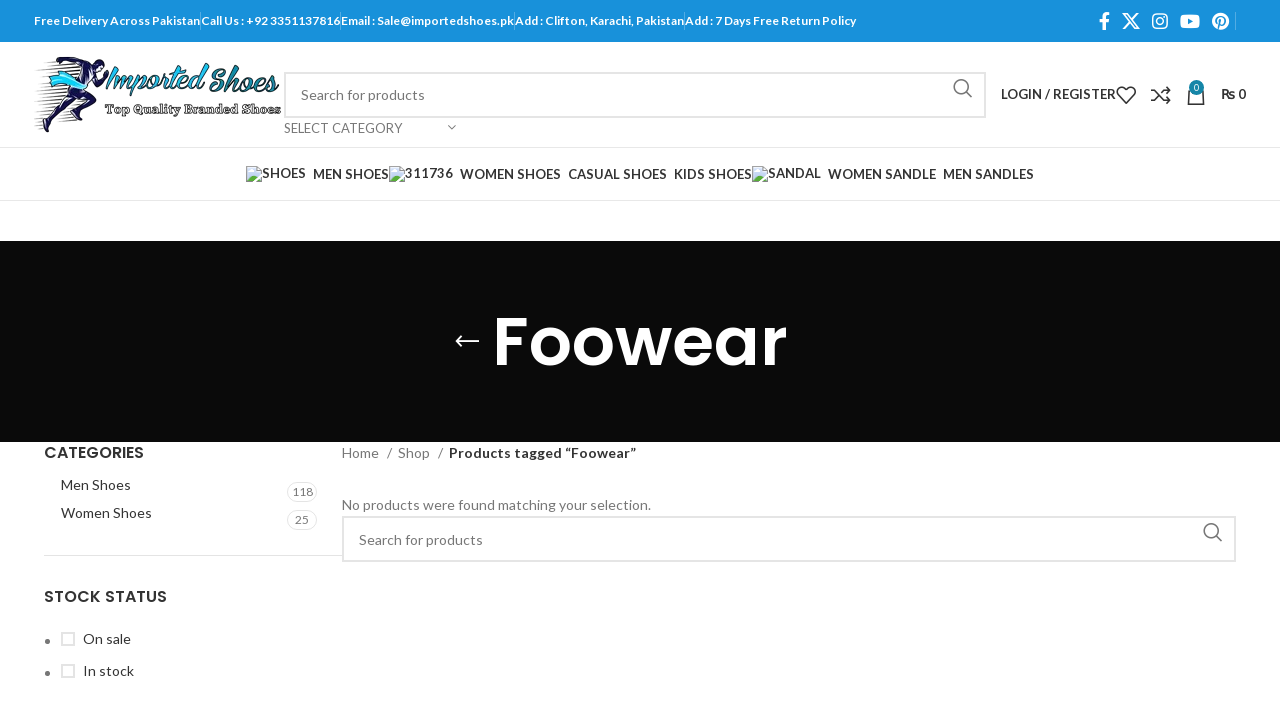

--- FILE ---
content_type: text/html; charset=UTF-8
request_url: https://importedshoes.pk/product-tag/foowear/
body_size: 28218
content:
<!DOCTYPE html>
<html lang="en-US">
<head>
	<meta charset="UTF-8">
	<link rel="profile" href="https://gmpg.org/xfn/11">
	<link rel="pingback" href="https://importedshoes.pk/xmlrpc.php">

	<meta name='robots' content='index, follow, max-image-preview:large, max-snippet:-1, max-video-preview:-1' />
<script>window._wca = window._wca || [];</script>

	<!-- This site is optimized with the Yoast SEO plugin v26.6 - https://yoast.com/wordpress/plugins/seo/ -->
	<title>Foowear Archives - Imported Shoes</title>
	<link rel="canonical" href="https://importedshoes.pk/product-tag/foowear/" />
	<meta property="og:locale" content="en_US" />
	<meta property="og:type" content="article" />
	<meta property="og:title" content="Foowear Archives - Imported Shoes" />
	<meta property="og:url" content="https://importedshoes.pk/product-tag/foowear/" />
	<meta property="og:site_name" content="Imported Shoes" />
	<meta name="twitter:card" content="summary_large_image" />
	<script type="application/ld+json" class="yoast-schema-graph">{"@context":"https://schema.org","@graph":[{"@type":"CollectionPage","@id":"https://importedshoes.pk/product-tag/foowear/","url":"https://importedshoes.pk/product-tag/foowear/","name":"Foowear Archives - Imported Shoes","isPartOf":{"@id":"https://importedshoes.pk/#website"},"breadcrumb":{"@id":"https://importedshoes.pk/product-tag/foowear/#breadcrumb"},"inLanguage":"en-US"},{"@type":"BreadcrumbList","@id":"https://importedshoes.pk/product-tag/foowear/#breadcrumb","itemListElement":[{"@type":"ListItem","position":1,"name":"Home","item":"https://importedshoes.pk/"},{"@type":"ListItem","position":2,"name":"Foowear"}]},{"@type":"WebSite","@id":"https://importedshoes.pk/#website","url":"https://importedshoes.pk/","name":"Imported Shoes","description":"","publisher":{"@id":"https://importedshoes.pk/#organization"},"potentialAction":[{"@type":"SearchAction","target":{"@type":"EntryPoint","urlTemplate":"https://importedshoes.pk/?s={search_term_string}"},"query-input":{"@type":"PropertyValueSpecification","valueRequired":true,"valueName":"search_term_string"}}],"inLanguage":"en-US"},{"@type":"Organization","@id":"https://importedshoes.pk/#organization","name":"Imported Shoes","url":"https://importedshoes.pk/","logo":{"@type":"ImageObject","inLanguage":"en-US","@id":"https://importedshoes.pk/#/schema/logo/image/","url":"https://importedshoes.pk/wp-content/uploads/2023/12/Imported-Shoes-Logo.png","contentUrl":"https://importedshoes.pk/wp-content/uploads/2023/12/Imported-Shoes-Logo.png","width":1080,"height":339,"caption":"Imported Shoes"},"image":{"@id":"https://importedshoes.pk/#/schema/logo/image/"}}]}</script>
	<!-- / Yoast SEO plugin. -->


<link rel='dns-prefetch' href='//stats.wp.com' />
<link rel='dns-prefetch' href='//fonts.googleapis.com' />
<link rel='preconnect' href='//c0.wp.com' />
<link rel="alternate" type="application/rss+xml" title="Imported Shoes &raquo; Feed" href="https://importedshoes.pk/feed/" />
<link rel="alternate" type="application/rss+xml" title="Imported Shoes &raquo; Comments Feed" href="https://importedshoes.pk/comments/feed/" />
<link rel="alternate" type="application/rss+xml" title="Imported Shoes &raquo; Foowear Tag Feed" href="https://importedshoes.pk/product-tag/foowear/feed/" />
<style id='wp-img-auto-sizes-contain-inline-css' type='text/css'>
img:is([sizes=auto i],[sizes^="auto," i]){contain-intrinsic-size:3000px 1500px}
/*# sourceURL=wp-img-auto-sizes-contain-inline-css */
</style>

<link rel='stylesheet' id='wp-block-library-css' href='https://c0.wp.com/c/6.9/wp-includes/css/dist/block-library/style.min.css' type='text/css' media='all' />
<style id='global-styles-inline-css' type='text/css'>
:root{--wp--preset--aspect-ratio--square: 1;--wp--preset--aspect-ratio--4-3: 4/3;--wp--preset--aspect-ratio--3-4: 3/4;--wp--preset--aspect-ratio--3-2: 3/2;--wp--preset--aspect-ratio--2-3: 2/3;--wp--preset--aspect-ratio--16-9: 16/9;--wp--preset--aspect-ratio--9-16: 9/16;--wp--preset--color--black: #000000;--wp--preset--color--cyan-bluish-gray: #abb8c3;--wp--preset--color--white: #ffffff;--wp--preset--color--pale-pink: #f78da7;--wp--preset--color--vivid-red: #cf2e2e;--wp--preset--color--luminous-vivid-orange: #ff6900;--wp--preset--color--luminous-vivid-amber: #fcb900;--wp--preset--color--light-green-cyan: #7bdcb5;--wp--preset--color--vivid-green-cyan: #00d084;--wp--preset--color--pale-cyan-blue: #8ed1fc;--wp--preset--color--vivid-cyan-blue: #0693e3;--wp--preset--color--vivid-purple: #9b51e0;--wp--preset--gradient--vivid-cyan-blue-to-vivid-purple: linear-gradient(135deg,rgb(6,147,227) 0%,rgb(155,81,224) 100%);--wp--preset--gradient--light-green-cyan-to-vivid-green-cyan: linear-gradient(135deg,rgb(122,220,180) 0%,rgb(0,208,130) 100%);--wp--preset--gradient--luminous-vivid-amber-to-luminous-vivid-orange: linear-gradient(135deg,rgb(252,185,0) 0%,rgb(255,105,0) 100%);--wp--preset--gradient--luminous-vivid-orange-to-vivid-red: linear-gradient(135deg,rgb(255,105,0) 0%,rgb(207,46,46) 100%);--wp--preset--gradient--very-light-gray-to-cyan-bluish-gray: linear-gradient(135deg,rgb(238,238,238) 0%,rgb(169,184,195) 100%);--wp--preset--gradient--cool-to-warm-spectrum: linear-gradient(135deg,rgb(74,234,220) 0%,rgb(151,120,209) 20%,rgb(207,42,186) 40%,rgb(238,44,130) 60%,rgb(251,105,98) 80%,rgb(254,248,76) 100%);--wp--preset--gradient--blush-light-purple: linear-gradient(135deg,rgb(255,206,236) 0%,rgb(152,150,240) 100%);--wp--preset--gradient--blush-bordeaux: linear-gradient(135deg,rgb(254,205,165) 0%,rgb(254,45,45) 50%,rgb(107,0,62) 100%);--wp--preset--gradient--luminous-dusk: linear-gradient(135deg,rgb(255,203,112) 0%,rgb(199,81,192) 50%,rgb(65,88,208) 100%);--wp--preset--gradient--pale-ocean: linear-gradient(135deg,rgb(255,245,203) 0%,rgb(182,227,212) 50%,rgb(51,167,181) 100%);--wp--preset--gradient--electric-grass: linear-gradient(135deg,rgb(202,248,128) 0%,rgb(113,206,126) 100%);--wp--preset--gradient--midnight: linear-gradient(135deg,rgb(2,3,129) 0%,rgb(40,116,252) 100%);--wp--preset--font-size--small: 13px;--wp--preset--font-size--medium: 20px;--wp--preset--font-size--large: 36px;--wp--preset--font-size--x-large: 42px;--wp--preset--spacing--20: 0.44rem;--wp--preset--spacing--30: 0.67rem;--wp--preset--spacing--40: 1rem;--wp--preset--spacing--50: 1.5rem;--wp--preset--spacing--60: 2.25rem;--wp--preset--spacing--70: 3.38rem;--wp--preset--spacing--80: 5.06rem;--wp--preset--shadow--natural: 6px 6px 9px rgba(0, 0, 0, 0.2);--wp--preset--shadow--deep: 12px 12px 50px rgba(0, 0, 0, 0.4);--wp--preset--shadow--sharp: 6px 6px 0px rgba(0, 0, 0, 0.2);--wp--preset--shadow--outlined: 6px 6px 0px -3px rgb(255, 255, 255), 6px 6px rgb(0, 0, 0);--wp--preset--shadow--crisp: 6px 6px 0px rgb(0, 0, 0);}:where(.is-layout-flex){gap: 0.5em;}:where(.is-layout-grid){gap: 0.5em;}body .is-layout-flex{display: flex;}.is-layout-flex{flex-wrap: wrap;align-items: center;}.is-layout-flex > :is(*, div){margin: 0;}body .is-layout-grid{display: grid;}.is-layout-grid > :is(*, div){margin: 0;}:where(.wp-block-columns.is-layout-flex){gap: 2em;}:where(.wp-block-columns.is-layout-grid){gap: 2em;}:where(.wp-block-post-template.is-layout-flex){gap: 1.25em;}:where(.wp-block-post-template.is-layout-grid){gap: 1.25em;}.has-black-color{color: var(--wp--preset--color--black) !important;}.has-cyan-bluish-gray-color{color: var(--wp--preset--color--cyan-bluish-gray) !important;}.has-white-color{color: var(--wp--preset--color--white) !important;}.has-pale-pink-color{color: var(--wp--preset--color--pale-pink) !important;}.has-vivid-red-color{color: var(--wp--preset--color--vivid-red) !important;}.has-luminous-vivid-orange-color{color: var(--wp--preset--color--luminous-vivid-orange) !important;}.has-luminous-vivid-amber-color{color: var(--wp--preset--color--luminous-vivid-amber) !important;}.has-light-green-cyan-color{color: var(--wp--preset--color--light-green-cyan) !important;}.has-vivid-green-cyan-color{color: var(--wp--preset--color--vivid-green-cyan) !important;}.has-pale-cyan-blue-color{color: var(--wp--preset--color--pale-cyan-blue) !important;}.has-vivid-cyan-blue-color{color: var(--wp--preset--color--vivid-cyan-blue) !important;}.has-vivid-purple-color{color: var(--wp--preset--color--vivid-purple) !important;}.has-black-background-color{background-color: var(--wp--preset--color--black) !important;}.has-cyan-bluish-gray-background-color{background-color: var(--wp--preset--color--cyan-bluish-gray) !important;}.has-white-background-color{background-color: var(--wp--preset--color--white) !important;}.has-pale-pink-background-color{background-color: var(--wp--preset--color--pale-pink) !important;}.has-vivid-red-background-color{background-color: var(--wp--preset--color--vivid-red) !important;}.has-luminous-vivid-orange-background-color{background-color: var(--wp--preset--color--luminous-vivid-orange) !important;}.has-luminous-vivid-amber-background-color{background-color: var(--wp--preset--color--luminous-vivid-amber) !important;}.has-light-green-cyan-background-color{background-color: var(--wp--preset--color--light-green-cyan) !important;}.has-vivid-green-cyan-background-color{background-color: var(--wp--preset--color--vivid-green-cyan) !important;}.has-pale-cyan-blue-background-color{background-color: var(--wp--preset--color--pale-cyan-blue) !important;}.has-vivid-cyan-blue-background-color{background-color: var(--wp--preset--color--vivid-cyan-blue) !important;}.has-vivid-purple-background-color{background-color: var(--wp--preset--color--vivid-purple) !important;}.has-black-border-color{border-color: var(--wp--preset--color--black) !important;}.has-cyan-bluish-gray-border-color{border-color: var(--wp--preset--color--cyan-bluish-gray) !important;}.has-white-border-color{border-color: var(--wp--preset--color--white) !important;}.has-pale-pink-border-color{border-color: var(--wp--preset--color--pale-pink) !important;}.has-vivid-red-border-color{border-color: var(--wp--preset--color--vivid-red) !important;}.has-luminous-vivid-orange-border-color{border-color: var(--wp--preset--color--luminous-vivid-orange) !important;}.has-luminous-vivid-amber-border-color{border-color: var(--wp--preset--color--luminous-vivid-amber) !important;}.has-light-green-cyan-border-color{border-color: var(--wp--preset--color--light-green-cyan) !important;}.has-vivid-green-cyan-border-color{border-color: var(--wp--preset--color--vivid-green-cyan) !important;}.has-pale-cyan-blue-border-color{border-color: var(--wp--preset--color--pale-cyan-blue) !important;}.has-vivid-cyan-blue-border-color{border-color: var(--wp--preset--color--vivid-cyan-blue) !important;}.has-vivid-purple-border-color{border-color: var(--wp--preset--color--vivid-purple) !important;}.has-vivid-cyan-blue-to-vivid-purple-gradient-background{background: var(--wp--preset--gradient--vivid-cyan-blue-to-vivid-purple) !important;}.has-light-green-cyan-to-vivid-green-cyan-gradient-background{background: var(--wp--preset--gradient--light-green-cyan-to-vivid-green-cyan) !important;}.has-luminous-vivid-amber-to-luminous-vivid-orange-gradient-background{background: var(--wp--preset--gradient--luminous-vivid-amber-to-luminous-vivid-orange) !important;}.has-luminous-vivid-orange-to-vivid-red-gradient-background{background: var(--wp--preset--gradient--luminous-vivid-orange-to-vivid-red) !important;}.has-very-light-gray-to-cyan-bluish-gray-gradient-background{background: var(--wp--preset--gradient--very-light-gray-to-cyan-bluish-gray) !important;}.has-cool-to-warm-spectrum-gradient-background{background: var(--wp--preset--gradient--cool-to-warm-spectrum) !important;}.has-blush-light-purple-gradient-background{background: var(--wp--preset--gradient--blush-light-purple) !important;}.has-blush-bordeaux-gradient-background{background: var(--wp--preset--gradient--blush-bordeaux) !important;}.has-luminous-dusk-gradient-background{background: var(--wp--preset--gradient--luminous-dusk) !important;}.has-pale-ocean-gradient-background{background: var(--wp--preset--gradient--pale-ocean) !important;}.has-electric-grass-gradient-background{background: var(--wp--preset--gradient--electric-grass) !important;}.has-midnight-gradient-background{background: var(--wp--preset--gradient--midnight) !important;}.has-small-font-size{font-size: var(--wp--preset--font-size--small) !important;}.has-medium-font-size{font-size: var(--wp--preset--font-size--medium) !important;}.has-large-font-size{font-size: var(--wp--preset--font-size--large) !important;}.has-x-large-font-size{font-size: var(--wp--preset--font-size--x-large) !important;}
/*# sourceURL=global-styles-inline-css */
</style>

<style id='classic-theme-styles-inline-css' type='text/css'>
/*! This file is auto-generated */
.wp-block-button__link{color:#fff;background-color:#32373c;border-radius:9999px;box-shadow:none;text-decoration:none;padding:calc(.667em + 2px) calc(1.333em + 2px);font-size:1.125em}.wp-block-file__button{background:#32373c;color:#fff;text-decoration:none}
/*# sourceURL=/wp-includes/css/classic-themes.min.css */
</style>
<style id='woocommerce-inline-inline-css' type='text/css'>
.woocommerce form .form-row .required { visibility: visible; }
/*# sourceURL=woocommerce-inline-inline-css */
</style>
<link rel='stylesheet' id='js_composer_front-css' href='https://importedshoes.pk/wp-content/plugins/js_composer/assets/css/js_composer.min.css?ver=8.7.2' type='text/css' media='all' />
<link rel='stylesheet' id='bootstrap-css' href='https://importedshoes.pk/wp-content/themes/woodmart/css/bootstrap-light.min.css?ver=7.4.2' type='text/css' media='all' />
<link rel='stylesheet' id='woodmart-style-css' href='https://importedshoes.pk/wp-content/themes/woodmart/css/parts/base.min.css?ver=7.4.2' type='text/css' media='all' />
<link rel='stylesheet' id='wd-widget-recent-post-comments-css' href='https://importedshoes.pk/wp-content/themes/woodmart/css/parts/widget-recent-post-comments.min.css?ver=7.4.2' type='text/css' media='all' />
<link rel='stylesheet' id='wd-widget-wd-recent-posts-css' href='https://importedshoes.pk/wp-content/themes/woodmart/css/parts/widget-wd-recent-posts.min.css?ver=7.4.2' type='text/css' media='all' />
<link rel='stylesheet' id='wd-widget-nav-css' href='https://importedshoes.pk/wp-content/themes/woodmart/css/parts/widget-nav.min.css?ver=7.4.2' type='text/css' media='all' />
<link rel='stylesheet' id='wd-widget-wd-layered-nav-css' href='https://importedshoes.pk/wp-content/themes/woodmart/css/parts/woo-widget-wd-layered-nav.min.css?ver=7.4.2' type='text/css' media='all' />
<link rel='stylesheet' id='wd-woo-mod-swatches-base-css' href='https://importedshoes.pk/wp-content/themes/woodmart/css/parts/woo-mod-swatches-base.min.css?ver=7.4.2' type='text/css' media='all' />
<link rel='stylesheet' id='wd-woo-mod-swatches-filter-css' href='https://importedshoes.pk/wp-content/themes/woodmart/css/parts/woo-mod-swatches-filter.min.css?ver=7.4.2' type='text/css' media='all' />
<link rel='stylesheet' id='wd-widget-product-cat-css' href='https://importedshoes.pk/wp-content/themes/woodmart/css/parts/woo-widget-product-cat.min.css?ver=7.4.2' type='text/css' media='all' />
<link rel='stylesheet' id='wd-widget-layered-nav-stock-status-css' href='https://importedshoes.pk/wp-content/themes/woodmart/css/parts/woo-widget-layered-nav-stock-status.min.css?ver=7.4.2' type='text/css' media='all' />
<link rel='stylesheet' id='wd-widget-product-list-css' href='https://importedshoes.pk/wp-content/themes/woodmart/css/parts/woo-widget-product-list.min.css?ver=7.4.2' type='text/css' media='all' />
<link rel='stylesheet' id='wd-widget-slider-price-filter-css' href='https://importedshoes.pk/wp-content/themes/woodmart/css/parts/woo-widget-slider-price-filter.min.css?ver=7.4.2' type='text/css' media='all' />
<link rel='stylesheet' id='wd-wp-gutenberg-css' href='https://importedshoes.pk/wp-content/themes/woodmart/css/parts/wp-gutenberg.min.css?ver=7.4.2' type='text/css' media='all' />
<link rel='stylesheet' id='wd-wpcf7-css' href='https://importedshoes.pk/wp-content/themes/woodmart/css/parts/int-wpcf7.min.css?ver=7.4.2' type='text/css' media='all' />
<link rel='stylesheet' id='wd-wpbakery-base-css' href='https://importedshoes.pk/wp-content/themes/woodmart/css/parts/int-wpb-base.min.css?ver=7.4.2' type='text/css' media='all' />
<link rel='stylesheet' id='wd-wpbakery-base-deprecated-css' href='https://importedshoes.pk/wp-content/themes/woodmart/css/parts/int-wpb-base-deprecated.min.css?ver=7.4.2' type='text/css' media='all' />
<link rel='stylesheet' id='wd-woocommerce-base-css' href='https://importedshoes.pk/wp-content/themes/woodmart/css/parts/woocommerce-base.min.css?ver=7.4.2' type='text/css' media='all' />
<link rel='stylesheet' id='wd-mod-star-rating-css' href='https://importedshoes.pk/wp-content/themes/woodmart/css/parts/mod-star-rating.min.css?ver=7.4.2' type='text/css' media='all' />
<link rel='stylesheet' id='wd-woo-el-track-order-css' href='https://importedshoes.pk/wp-content/themes/woodmart/css/parts/woo-el-track-order.min.css?ver=7.4.2' type='text/css' media='all' />
<link rel='stylesheet' id='wd-woocommerce-block-notices-css' href='https://importedshoes.pk/wp-content/themes/woodmart/css/parts/woo-mod-block-notices.min.css?ver=7.4.2' type='text/css' media='all' />
<link rel='stylesheet' id='wd-woo-gutenberg-css' href='https://importedshoes.pk/wp-content/themes/woodmart/css/parts/woo-gutenberg.min.css?ver=7.4.2' type='text/css' media='all' />
<link rel='stylesheet' id='wd-widget-active-filters-css' href='https://importedshoes.pk/wp-content/themes/woodmart/css/parts/woo-widget-active-filters.min.css?ver=7.4.2' type='text/css' media='all' />
<link rel='stylesheet' id='wd-woo-shop-predefined-css' href='https://importedshoes.pk/wp-content/themes/woodmart/css/parts/woo-shop-predefined.min.css?ver=7.4.2' type='text/css' media='all' />
<link rel='stylesheet' id='wd-woo-shop-el-products-per-page-css' href='https://importedshoes.pk/wp-content/themes/woodmart/css/parts/woo-shop-el-products-per-page.min.css?ver=7.4.2' type='text/css' media='all' />
<link rel='stylesheet' id='wd-woo-shop-page-title-css' href='https://importedshoes.pk/wp-content/themes/woodmart/css/parts/woo-shop-page-title.min.css?ver=7.4.2' type='text/css' media='all' />
<link rel='stylesheet' id='wd-woo-mod-shop-loop-head-css' href='https://importedshoes.pk/wp-content/themes/woodmart/css/parts/woo-mod-shop-loop-head.min.css?ver=7.4.2' type='text/css' media='all' />
<link rel='stylesheet' id='wd-woo-shop-el-order-by-css' href='https://importedshoes.pk/wp-content/themes/woodmart/css/parts/woo-shop-el-order-by.min.css?ver=7.4.2' type='text/css' media='all' />
<link rel='stylesheet' id='wd-woo-shop-el-products-view-css' href='https://importedshoes.pk/wp-content/themes/woodmart/css/parts/woo-shop-el-products-view.min.css?ver=7.4.2' type='text/css' media='all' />
<link rel='stylesheet' id='wd-woo-mod-shop-attributes-css' href='https://importedshoes.pk/wp-content/themes/woodmart/css/parts/woo-mod-shop-attributes.min.css?ver=7.4.2' type='text/css' media='all' />
<link rel='stylesheet' id='xts-google-fonts-css' href='https://fonts.googleapis.com/css?family=Lato%3A400%2C700%7CPoppins%3A400%2C600%2C500&#038;ver=7.4.2' type='text/css' media='all' />
<script type="text/javascript" src="https://c0.wp.com/c/6.9/wp-includes/js/jquery/jquery.min.js" id="jquery-core-js"></script>
<script type="text/javascript" src="https://c0.wp.com/c/6.9/wp-includes/js/jquery/jquery-migrate.min.js" id="jquery-migrate-js"></script>
<script type="text/javascript" src="https://c0.wp.com/p/woocommerce/10.4.3/assets/js/jquery-blockui/jquery.blockUI.min.js" id="wc-jquery-blockui-js" data-wp-strategy="defer"></script>
<script type="text/javascript" id="wc-add-to-cart-js-extra">
/* <![CDATA[ */
var wc_add_to_cart_params = {"ajax_url":"/wp-admin/admin-ajax.php","wc_ajax_url":"/?wc-ajax=%%endpoint%%","i18n_view_cart":"View cart","cart_url":"https://importedshoes.pk/cart/","is_cart":"","cart_redirect_after_add":"no"};
//# sourceURL=wc-add-to-cart-js-extra
/* ]]> */
</script>
<script type="text/javascript" src="https://c0.wp.com/p/woocommerce/10.4.3/assets/js/frontend/add-to-cart.min.js" id="wc-add-to-cart-js" data-wp-strategy="defer"></script>
<script type="text/javascript" src="https://c0.wp.com/p/woocommerce/10.4.3/assets/js/js-cookie/js.cookie.min.js" id="wc-js-cookie-js" defer="defer" data-wp-strategy="defer"></script>
<script type="text/javascript" id="woocommerce-js-extra">
/* <![CDATA[ */
var woocommerce_params = {"ajax_url":"/wp-admin/admin-ajax.php","wc_ajax_url":"/?wc-ajax=%%endpoint%%","i18n_password_show":"Show password","i18n_password_hide":"Hide password"};
//# sourceURL=woocommerce-js-extra
/* ]]> */
</script>
<script type="text/javascript" src="https://c0.wp.com/p/woocommerce/10.4.3/assets/js/frontend/woocommerce.min.js" id="woocommerce-js" defer="defer" data-wp-strategy="defer"></script>
<script type="text/javascript" src="https://importedshoes.pk/wp-content/plugins/js_composer/assets/js/vendors/woocommerce-add-to-cart.js?ver=8.7.2" id="vc_woocommerce-add-to-cart-js-js"></script>
<script type="text/javascript" src="https://stats.wp.com/s-202604.js" id="woocommerce-analytics-js" defer="defer" data-wp-strategy="defer"></script>
<script type="text/javascript" src="https://importedshoes.pk/wp-content/themes/woodmart/js/libs/device.min.js?ver=7.4.2" id="wd-device-library-js"></script>
<script type="text/javascript" src="https://importedshoes.pk/wp-content/themes/woodmart/js/scripts/global/scrollBar.min.js?ver=7.4.2" id="wd-scrollbar-js"></script>
<script></script><link rel="https://api.w.org/" href="https://importedshoes.pk/wp-json/" /><link rel="alternate" title="JSON" type="application/json" href="https://importedshoes.pk/wp-json/wp/v2/product_tag/259" /><link rel="EditURI" type="application/rsd+xml" title="RSD" href="https://importedshoes.pk/xmlrpc.php?rsd" />
<meta name="generator" content="WordPress 6.9" />
<meta name="generator" content="WooCommerce 10.4.3" />
<!-- start Simple Custom CSS and JS -->
<style type="text/css">
.shop_attributes tr {
    display: flex;
    align-items: center;
    justify-content: flex-start;
    padding-bottom: calc(var(--wd-attr-v-gap) / 2);
    margin-bottom: calc(var(--wd-attr-v-gap) / 2);
    border-bottom: var(--wd-attr-brd-width) var(--wd-attr-brd-style) var(--wd-attr-brd-color);
    flex-direction: row;
}</style>
<!-- end Simple Custom CSS and JS -->
<!-- start Simple Custom CSS and JS -->
<style type="text/css">
.main-container .product-view .single-product-image.slider {
  padding-left: 1px;/* Add your CSS code here.

For example:
.example {
    color: red;
}

For brushing up on your CSS knowledge, check out http://www.w3schools.com/css/css_syntax.asp

End of comment */ 

</style>
<!-- end Simple Custom CSS and JS -->
	<style>img#wpstats{display:none}</style>
							<meta name="viewport" content="width=device-width, initial-scale=1.0, maximum-scale=1.0, user-scalable=no">
										<noscript><style>.woocommerce-product-gallery{ opacity: 1 !important; }</style></noscript>
	<style type="text/css">.recentcomments a{display:inline !important;padding:0 !important;margin:0 !important;}</style><meta name="generator" content="Powered by WPBakery Page Builder - drag and drop page builder for WordPress."/>
<style>
		
		</style><noscript><style> .wpb_animate_when_almost_visible { opacity: 1; }</style></noscript>			<style id="wd-style-header_528910-css" data-type="wd-style-header_528910">
				:root{
	--wd-top-bar-h: 42px;
	--wd-top-bar-sm-h: 38px;
	--wd-top-bar-sticky-h: 0.001px;

	--wd-header-general-h: 105px;
	--wd-header-general-sm-h: 60px;
	--wd-header-general-sticky-h: 0.001px;

	--wd-header-bottom-h: 52px;
	--wd-header-bottom-sm-h: 0.001px;
	--wd-header-bottom-sticky-h: 0.001px;

	--wd-header-clone-h: 60px;
}

.whb-top-bar .wd-dropdown {
	margin-top: 1px;
}

.whb-top-bar .wd-dropdown:after {
	height: 11px;
}


.whb-header-bottom .wd-dropdown {
	margin-top: 6px;
}

.whb-header-bottom .wd-dropdown:after {
	height: 16px;
}


.whb-header .whb-header-bottom .wd-header-cats {
	margin-top: -1px;
	margin-bottom: -1px;
	height: calc(100% + 2px);
}

.whb-clone.whb-sticked .wd-dropdown:not(.sub-sub-menu) {
	margin-top: 10px;
}

.whb-clone.whb-sticked .wd-dropdown:not(.sub-sub-menu):after {
	height: 20px;
}

@media (min-width: 1025px) {
		.whb-top-bar-inner {
		height: 42px;
		max-height: 42px;
	}

		
		.whb-general-header-inner {
		height: 105px;
		max-height: 105px;
	}

		
		.whb-header-bottom-inner {
		height: 52px;
		max-height: 52px;
	}

		
			.whb-clone .whb-general-header-inner {
		height: 60px;
		max-height: 60px;
	}
	
	}

@media (max-width: 1024px) {
		.whb-top-bar-inner {
		height: 38px;
		max-height: 38px;
	}
	
		.whb-general-header-inner {
		height: 60px;
		max-height: 60px;
	}
	
	
			.whb-clone .whb-general-header-inner {
		height: 60px;
		max-height: 60px;
	}
	
	}
		
.whb-top-bar {
	background-color: rgba(24, 145, 218, 1);
}

.whb-9x1ytaxq7aphtb3npidp .searchform {
	--wd-form-height: 46px;
}
.whb-general-header {
	border-color: rgba(232, 232, 232, 1);border-bottom-width: 1px;border-bottom-style: solid;
}

.whb-header-bottom {
	border-color: rgba(232, 232, 232, 1);border-bottom-width: 1px;border-bottom-style: solid;
}
			</style>
						<style id="wd-style-theme_settings_default-css" data-type="wd-style-theme_settings_default">
				@font-face {
	font-weight: normal;
	font-style: normal;
	font-family: "woodmart-font";
	src: url("//importedshoes.pk/wp-content/themes/woodmart/fonts/woodmart-font-1-400.woff2?v=7.4.2") format("woff2");
}

:root {
	--wd-header-banner-h: 40px;
	--wd-text-font: "Lato", Arial, Helvetica, sans-serif;
	--wd-text-font-weight: 400;
	--wd-text-color: #777777;
	--wd-text-font-size: 14px;
	--wd-title-font: "Poppins", Arial, Helvetica, sans-serif;
	--wd-title-font-weight: 600;
	--wd-title-color: #242424;
	--wd-entities-title-font: "Poppins", Arial, Helvetica, sans-serif;
	--wd-entities-title-font-weight: 500;
	--wd-entities-title-color: #333333;
	--wd-entities-title-color-hover: rgb(51 51 51 / 65%);
	--wd-alternative-font: "Lato", Arial, Helvetica, sans-serif;
	--wd-widget-title-font: "Poppins", Arial, Helvetica, sans-serif;
	--wd-widget-title-font-weight: 600;
	--wd-widget-title-transform: uppercase;
	--wd-widget-title-color: #333;
	--wd-widget-title-font-size: 16px;
	--wd-header-el-font: "Lato", Arial, Helvetica, sans-serif;
	--wd-header-el-font-weight: 700;
	--wd-header-el-transform: uppercase;
	--wd-header-el-font-size: 13px;
	--wd-primary-color: rgb(21,134,168);
	--wd-alternative-color: #fbbc34;
	--wd-link-color: #333333;
	--wd-link-color-hover: #242424;
	--btn-default-bgcolor: #f7f7f7;
	--btn-default-bgcolor-hover: #efefef;
	--btn-accented-bgcolor: #83b735;
	--btn-accented-bgcolor-hover: #74a32f;
	--wd-form-brd-width: 2px;
	--notices-success-bg: #459647;
	--notices-success-color: #fff;
	--notices-warning-bg: #E0B252;
	--notices-warning-color: #fff;
}
.woodmart-woocommerce-layered-nav .wd-scroll-content {
	max-height: 223px;
}
div.wd-popup.wd-age-verify {
	max-width: 500px;
}
.wd-popup.wd-promo-popup {
	background-color: #111111;
	background-image: url(https://importedshoes.pk/wp-content/uploads/2021/07/promo-popup.jpg);
	background-repeat: no-repeat;
	background-size: cover;
	background-position: center center;
}
div.wd-popup.wd-promo-popup {
	max-width: 800px;
}
.page-title-default {
	background-color: #0a0a0a;
	background-image: url(https://importedshoes.pk/wp-content/uploads/2021/07/page-title-shop.jpg);
	background-size: cover;
	background-position: center center;
}
.footer-container {
	background-color: #ffffff;
	background-image: none;
}
html .product-image-summary-wrap .product_title, html .wd-single-title .product_title {
	font-weight: 600;
}
div.wd-popup.popup-quick-view {
	max-width: 920px;
}

@media (max-width: 1024px) {
	:root {
		--wd-header-banner-h: 40px;
	}

}
:root{
--wd-container-w: 1222px;
--wd-form-brd-radius: 0px;
--btn-default-color: #333;
--btn-default-color-hover: #333;
--btn-accented-color: #fff;
--btn-accented-color-hover: #fff;
--btn-default-brd-radius: 0px;
--btn-default-box-shadow: none;
--btn-default-box-shadow-hover: none;
--btn-default-box-shadow-active: none;
--btn-default-bottom: 0px;
--btn-accented-bottom-active: -1px;
--btn-accented-brd-radius: 0px;
--btn-accented-box-shadow: inset 0 -2px 0 rgba(0, 0, 0, .15);
--btn-accented-box-shadow-hover: inset 0 -2px 0 rgba(0, 0, 0, .15);
--wd-brd-radius: 0px;
}

@media (min-width: 1222px) {
[data-vc-full-width]:not([data-vc-stretch-content]),
:is(.vc_section, .vc_row).wd-section-stretch {
padding-left: calc((100vw - 1222px - var(--wd-sticky-nav-w) - var(--wd-scroll-w)) / 2);
padding-right: calc((100vw - 1222px - var(--wd-sticky-nav-w) - var(--wd-scroll-w)) / 2);
}
}


			</style>
			<link rel='stylesheet' id='wc-blocks-style-css' href='https://c0.wp.com/p/woocommerce/10.4.3/assets/client/blocks/wc-blocks.css' type='text/css' media='all' />
</head>

<body class="archive tax-product_tag term-foowear term-259 wp-theme-woodmart theme-woodmart woocommerce woocommerce-page woocommerce-no-js wrapper-full-width  categories-accordion-on woodmart-archive-shop woodmart-ajax-shop-on offcanvas-sidebar-mobile offcanvas-sidebar-tablet sticky-toolbar-on wpb-js-composer js-comp-ver-8.7.2 vc_responsive">
			<script type="text/javascript" id="wd-flicker-fix">// Flicker fix.</script>	
	
	<div class="website-wrapper">
									<header class="whb-header whb-header_528910 whb-sticky-shadow whb-scroll-slide whb-sticky-clone whb-hide-on-scroll">
								<link rel="stylesheet" id="wd-header-base-css" href="https://importedshoes.pk/wp-content/themes/woodmart/css/parts/header-base.min.css?ver=7.4.2" type="text/css" media="all" /> 						<link rel="stylesheet" id="wd-mod-tools-css" href="https://importedshoes.pk/wp-content/themes/woodmart/css/parts/mod-tools.min.css?ver=7.4.2" type="text/css" media="all" /> 			<div class="whb-main-header">
	
<div class="whb-row whb-top-bar whb-not-sticky-row whb-with-bg whb-without-border whb-color-light whb-flex-flex-middle">
	<div class="container">
		<div class="whb-flex-row whb-top-bar-inner">
			<div class="whb-column whb-col-left whb-visible-lg">
				<link rel="stylesheet" id="wd-header-elements-base-css" href="https://importedshoes.pk/wp-content/themes/woodmart/css/parts/header-el-base.min.css?ver=7.4.2" type="text/css" media="all" /> 			
<div class="wd-header-text set-cont-mb-s reset-last-child "><strong><span style="color: #ffffff;">Free Delivery Across Pakistan</span></strong></div>
<div class="wd-header-divider wd-full-height "></div>
<div class="wd-header-text set-cont-mb-s reset-last-child "><strong><span style="color: #ffffff;">Call Us : +92 3351137816</span></strong></div>
<div class="wd-header-divider wd-full-height "></div>
<div class="wd-header-text set-cont-mb-s reset-last-child "><strong><span style="color: #ffffff;">Email : Sale@importedshoes.pk</span></strong></div>
<div class="wd-header-divider wd-full-height "></div>
<div class="wd-header-text set-cont-mb-s reset-last-child "><strong><span style="color: #ffffff;">Add : Clifton, Karachi, Pakistan</span></strong></div>
<div class="wd-header-divider wd-full-height "></div>
<div class="wd-header-text set-cont-mb-s reset-last-child "><strong><span style="color: #ffffff;">Add : 7 Days Free Return Policy</span></strong></div>
</div>
<div class="whb-column whb-col-center whb-visible-lg whb-empty-column">
	</div>
<div class="whb-column whb-col-right whb-visible-lg">
				<link rel="stylesheet" id="wd-social-icons-css" href="https://importedshoes.pk/wp-content/themes/woodmart/css/parts/el-social-icons.min.css?ver=7.4.2" type="text/css" media="all" /> 			
			<div class=" wd-social-icons  icons-design-default icons-size-default color-scheme-light social-follow social-form-circle text-center">

				
									<a rel="noopener noreferrer nofollow" href="#" target="_blank" class=" wd-social-icon social-facebook" aria-label="Facebook social link">
						<span class="wd-icon"></span>
											</a>
				
									<a rel="noopener noreferrer nofollow" href="#" target="_blank" class=" wd-social-icon social-twitter" aria-label="X social link">
						<span class="wd-icon"></span>
											</a>
				
				
									<a rel="noopener noreferrer nofollow" href="#" target="_blank" class=" wd-social-icon social-instagram" aria-label="Instagram social link">
						<span class="wd-icon"></span>
											</a>
				
									<a rel="noopener noreferrer nofollow" href="#" target="_blank" class=" wd-social-icon social-youtube" aria-label="YouTube social link">
						<span class="wd-icon"></span>
											</a>
				
									<a rel="noopener noreferrer nofollow" href="#" target="_blank" class=" wd-social-icon social-pinterest" aria-label="Pinterest social link">
						<span class="wd-icon"></span>
											</a>
				
				
				
				
				
				
				
				
				
				
				
				
								
								
				
				
								
				
			</div>

		<div class="wd-header-divider wd-full-height "></div></div>
<div class="whb-column whb-col-mobile whb-hidden-lg">
	
<div class="wd-header-text set-cont-mb-s reset-last-child "><p style="text-align: center;">Free Delivery Across Pakistan</p></div>
</div>
		</div>
	</div>
</div>

<div class="whb-row whb-general-header whb-not-sticky-row whb-without-bg whb-border-fullwidth whb-color-dark whb-flex-flex-middle">
	<div class="container">
		<div class="whb-flex-row whb-general-header-inner">
			<div class="whb-column whb-col-left whb-visible-lg">
	<div class="site-logo">
	<a href="https://importedshoes.pk/" class="wd-logo wd-main-logo" rel="home">
		<img width="250" height="83" src="https://importedshoes.pk/wp-content/uploads/2024/02/Imported-Shoes-Logo-Small-1.png" class="attachment-full size-full" alt="" style="max-width:250px;" decoding="async" srcset="https://importedshoes.pk/wp-content/uploads/2024/02/Imported-Shoes-Logo-Small-1.png 250w, https://importedshoes.pk/wp-content/uploads/2024/02/Imported-Shoes-Logo-Small-1-150x50.png 150w" sizes="(max-width: 250px) 100vw, 250px" />	</a>
	</div>
</div>
<div class="whb-column whb-col-center whb-visible-lg">
				<link rel="stylesheet" id="wd-header-search-css" href="https://importedshoes.pk/wp-content/themes/woodmart/css/parts/header-el-search.min.css?ver=7.4.2" type="text/css" media="all" /> 						<link rel="stylesheet" id="wd-header-search-form-css" href="https://importedshoes.pk/wp-content/themes/woodmart/css/parts/header-el-search-form.min.css?ver=7.4.2" type="text/css" media="all" /> 						<link rel="stylesheet" id="wd-wd-search-results-css" href="https://importedshoes.pk/wp-content/themes/woodmart/css/parts/wd-search-results.min.css?ver=7.4.2" type="text/css" media="all" /> 						<link rel="stylesheet" id="wd-wd-search-form-css" href="https://importedshoes.pk/wp-content/themes/woodmart/css/parts/wd-search-form.min.css?ver=7.4.2" type="text/css" media="all" /> 						<div class="wd-search-form wd-header-search-form wd-display-form whb-9x1ytaxq7aphtb3npidp">
				
				
				<form role="search" method="get" class="searchform  wd-with-cat wd-style-default wd-cat-style-bordered woodmart-ajax-search" action="https://importedshoes.pk/"  data-thumbnail="1" data-price="1" data-post_type="product" data-count="20" data-sku="0" data-symbols_count="3">
					<input type="text" class="s" placeholder="Search for products" value="" name="s" aria-label="Search" title="Search for products" required/>
					<input type="hidden" name="post_type" value="product">
								<link rel="stylesheet" id="wd-wd-search-cat-css" href="https://importedshoes.pk/wp-content/themes/woodmart/css/parts/wd-search-cat.min.css?ver=7.4.2" type="text/css" media="all" /> 						<div class="wd-search-cat wd-scroll">
				<input type="hidden" name="product_cat" value="0">
				<a href="#" rel="nofollow" data-val="0">
					<span>
						Select category					</span>
				</a>
				<div class="wd-dropdown wd-dropdown-search-cat wd-dropdown-menu wd-scroll-content wd-design-default">
					<ul class="wd-sub-menu">
						<li style="display:none;"><a href="#" data-val="0">Select category</a></li>
							<li class="cat-item cat-item-996"><a class="pf-value" href="https://importedshoes.pk/product-category/men-shoes/" data-val="men-shoes" data-title="Men Shoes" >Men Shoes</a>
<ul class='children'>
	<li class="cat-item cat-item-78"><a class="pf-value" href="https://importedshoes.pk/product-category/men-shoes/men-size-40/" data-val="men-size-40" data-title="Men Size 40" >Men Size 40</a>
</li>
	<li class="cat-item cat-item-77"><a class="pf-value" href="https://importedshoes.pk/product-category/men-shoes/men-size-41/" data-val="men-size-41" data-title="Men Size 41" >Men Size 41</a>
</li>
	<li class="cat-item cat-item-76"><a class="pf-value" href="https://importedshoes.pk/product-category/men-shoes/men-size-42/" data-val="men-size-42" data-title="Men Size 42" >Men Size 42</a>
</li>
	<li class="cat-item cat-item-75"><a class="pf-value" href="https://importedshoes.pk/product-category/men-shoes/men-size-43/" data-val="men-size-43" data-title="Men Size 43" >Men Size 43</a>
</li>
	<li class="cat-item cat-item-74"><a class="pf-value" href="https://importedshoes.pk/product-category/men-shoes/men-size-44/" data-val="men-size-44" data-title="Men Size 44" >Men Size 44</a>
</li>
	<li class="cat-item cat-item-73"><a class="pf-value" href="https://importedshoes.pk/product-category/men-shoes/men-size-45/" data-val="men-size-45" data-title="Men Size 45" >Men Size 45</a>
</li>
	<li class="cat-item cat-item-72"><a class="pf-value" href="https://importedshoes.pk/product-category/men-shoes/men-size-46/" data-val="men-size-46" data-title="Men Size 46" >Men Size 46</a>
</li>
	<li class="cat-item cat-item-71"><a class="pf-value" href="https://importedshoes.pk/product-category/men-shoes/men-size-47/" data-val="men-size-47" data-title="Men Size 47" >Men Size 47</a>
</li>
	<li class="cat-item cat-item-69"><a class="pf-value" href="https://importedshoes.pk/product-category/men-shoes/men-size-49/" data-val="men-size-49" data-title="Men Size 49" >Men Size 49</a>
</li>
</ul>
</li>
	<li class="cat-item cat-item-79"><a class="pf-value" href="https://importedshoes.pk/product-category/women-shoes/" data-val="women-shoes" data-title="Women Shoes" >Women Shoes</a>
<ul class='children'>
	<li class="cat-item cat-item-85"><a class="pf-value" href="https://importedshoes.pk/product-category/women-shoes/women-size-37/" data-val="women-size-37" data-title="Women Size 37" >Women Size 37</a>
</li>
	<li class="cat-item cat-item-84"><a class="pf-value" href="https://importedshoes.pk/product-category/women-shoes/women-size-38/" data-val="women-size-38" data-title="Women Size 38" >Women Size 38</a>
</li>
	<li class="cat-item cat-item-83"><a class="pf-value" href="https://importedshoes.pk/product-category/women-shoes/women-size-39/" data-val="women-size-39" data-title="Women Size 39" >Women Size 39</a>
</li>
	<li class="cat-item cat-item-82"><a class="pf-value" href="https://importedshoes.pk/product-category/women-shoes/women-size-40/" data-val="women-size-40" data-title="Women Size 40" >Women Size 40</a>
</li>
</ul>
</li>
					</ul>
				</div>
			</div>
								<button type="submit" class="searchsubmit">
						<span>
							Search						</span>
											</button>
				</form>

				
				
									<div class="search-results-wrapper">
						<div class="wd-dropdown-results wd-scroll wd-dropdown">
							<div class="wd-scroll-content"></div>
						</div>
					</div>
				
				
							</div>
		</div>
<div class="whb-column whb-col-right whb-visible-lg">
	<div class="whb-space-element " style="width:15px;"></div>			<link rel="stylesheet" id="wd-woo-mod-login-form-css" href="https://importedshoes.pk/wp-content/themes/woodmart/css/parts/woo-mod-login-form.min.css?ver=7.4.2" type="text/css" media="all" /> 						<link rel="stylesheet" id="wd-header-my-account-css" href="https://importedshoes.pk/wp-content/themes/woodmart/css/parts/header-el-my-account.min.css?ver=7.4.2" type="text/css" media="all" /> 			<div class="wd-header-my-account wd-tools-element wd-event-hover wd-design-1 wd-account-style-text login-side-opener whb-vssfpylqqax9pvkfnxoz">
			<a href="https://importedshoes.pk/my-account/" title="My account">
			
				<span class="wd-tools-icon">
									</span>
				<span class="wd-tools-text">
				Login / Register			</span>

					</a>

			</div>

<div class="wd-header-wishlist wd-tools-element wd-style-icon wd-with-count wd-design-2 whb-a22wdkiy3r40yw2paskq" title="My Wishlist">
	<a href="https://importedshoes.pk/wishlist/">
		
			<span class="wd-tools-icon">
				
									<span class="wd-tools-count">
						0					</span>
							</span>

			<span class="wd-tools-text">
				Wishlist			</span>

			</a>
</div>

<div class="wd-header-compare wd-tools-element wd-style-icon wd-with-count wd-design-2 whb-p2jvs451wo69tpw9jy4t">
	<a href="https://importedshoes.pk/compare/" title="Compare products">
		
			<span class="wd-tools-icon">
				
									<span class="wd-tools-count">0</span>
							</span>
			<span class="wd-tools-text">
				Compare			</span>

			</a>
	</div>
			<link rel="stylesheet" id="wd-header-cart-side-css" href="https://importedshoes.pk/wp-content/themes/woodmart/css/parts/header-el-cart-side.min.css?ver=7.4.2" type="text/css" media="all" /> 						<link rel="stylesheet" id="wd-header-cart-css" href="https://importedshoes.pk/wp-content/themes/woodmart/css/parts/header-el-cart.min.css?ver=7.4.2" type="text/css" media="all" /> 						<link rel="stylesheet" id="wd-widget-shopping-cart-css" href="https://importedshoes.pk/wp-content/themes/woodmart/css/parts/woo-widget-shopping-cart.min.css?ver=7.4.2" type="text/css" media="all" /> 			
<div class="wd-header-cart wd-tools-element wd-design-2 cart-widget-opener whb-nedhm962r512y1xz9j06">
	<a href="https://importedshoes.pk/cart/" title="Shopping cart">
		
			<span class="wd-tools-icon wd-icon-alt">
															<span class="wd-cart-number wd-tools-count">0 <span>items</span></span>
									</span>
			<span class="wd-tools-text">
				
										<span class="wd-cart-subtotal"><span class="woocommerce-Price-amount amount"><bdi><span class="woocommerce-Price-currencySymbol">&#8360;</span>&nbsp;0</bdi></span></span>
					</span>

			</a>
	</div>
</div>
<div class="whb-column whb-mobile-left whb-hidden-lg">
				<link rel="stylesheet" id="wd-header-mobile-nav-dropdown-css" href="https://importedshoes.pk/wp-content/themes/woodmart/css/parts/header-el-mobile-nav-dropdown.min.css?ver=7.4.2" type="text/css" media="all" /> 			<div class="wd-tools-element wd-header-mobile-nav wd-style-text wd-design-1 whb-g1k0m1tib7raxrwkm1t3">
	<a href="#" rel="nofollow" aria-label="Open mobile menu">
		
		<span class="wd-tools-icon">
					</span>

		<span class="wd-tools-text">Menu</span>

			</a>
</div><!--END wd-header-mobile-nav--></div>
<div class="whb-column whb-mobile-center whb-hidden-lg">
	<div class="site-logo">
	<a href="https://importedshoes.pk/" class="wd-logo wd-main-logo" rel="home">
		<img width="250" height="83" src="https://importedshoes.pk/wp-content/uploads/2024/02/Imported-Shoes-Logo-Small-1.png" class="attachment-full size-full" alt="" style="max-width:179px;" decoding="async" srcset="https://importedshoes.pk/wp-content/uploads/2024/02/Imported-Shoes-Logo-Small-1.png 250w, https://importedshoes.pk/wp-content/uploads/2024/02/Imported-Shoes-Logo-Small-1-150x50.png 150w" sizes="(max-width: 250px) 100vw, 250px" />	</a>
	</div>
</div>
<div class="whb-column whb-mobile-right whb-hidden-lg">
	
<div class="wd-header-cart wd-tools-element wd-design-5 cart-widget-opener whb-trk5sfmvib0ch1s1qbtc">
	<a href="https://importedshoes.pk/cart/" title="Shopping cart">
		
			<span class="wd-tools-icon wd-icon-alt">
															<span class="wd-cart-number wd-tools-count">0 <span>items</span></span>
									</span>
			<span class="wd-tools-text">
				
										<span class="wd-cart-subtotal"><span class="woocommerce-Price-amount amount"><bdi><span class="woocommerce-Price-currencySymbol">&#8360;</span>&nbsp;0</bdi></span></span>
					</span>

			</a>
	</div>
</div>
		</div>
	</div>
</div>

<div class="whb-row whb-header-bottom whb-sticky-row whb-without-bg whb-border-fullwidth whb-color-dark whb-hidden-mobile whb-flex-flex-middle">
	<div class="container">
		<div class="whb-flex-row whb-header-bottom-inner">
			<div class="whb-column whb-col-left whb-visible-lg whb-empty-column">
	</div>
<div class="whb-column whb-col-center whb-visible-lg">
	<div class="wd-header-nav wd-header-main-nav text-center wd-design-1" role="navigation" aria-label="Main navigation">
	<ul id="menu-categories" class="menu wd-nav wd-nav-main wd-style-bg wd-gap-s"><li id="menu-item-12676" class="menu-item menu-item-type-taxonomy menu-item-object-product_cat menu-item-has-children menu-item-12676 item-level-0 menu-simple-dropdown wd-event-hover" ><a href="https://importedshoes.pk/product-category/men-shoes/" class="woodmart-nav-link"><img  src="https://importedshoes.pk/wp-content/uploads/2024/02/shoes.svg" title="shoes" class="wd-nav-img" width="18" height="18"><span class="nav-link-text">Men Shoes</span></a><div class="color-scheme-dark wd-design-default wd-dropdown-menu wd-dropdown"><div class="container">
<ul class="wd-sub-menu color-scheme-dark">
	<li id="menu-item-1076" class="menu-item menu-item-type-taxonomy menu-item-object-product_cat menu-item-1076 item-level-1 wd-event-hover" ><a href="https://importedshoes.pk/product-category/men-shoes/men-size-40/" class="woodmart-nav-link">Men Size 40</a></li>
	<li id="menu-item-1077" class="menu-item menu-item-type-taxonomy menu-item-object-product_cat menu-item-1077 item-level-1 wd-event-hover" ><a href="https://importedshoes.pk/product-category/men-shoes/men-size-41/" class="woodmart-nav-link">Men Size 41</a></li>
	<li id="menu-item-1078" class="menu-item menu-item-type-taxonomy menu-item-object-product_cat menu-item-1078 item-level-1 wd-event-hover" ><a href="https://importedshoes.pk/product-category/men-shoes/men-size-42/" class="woodmart-nav-link">Men Size 42</a></li>
	<li id="menu-item-1079" class="menu-item menu-item-type-taxonomy menu-item-object-product_cat menu-item-1079 item-level-1 wd-event-hover" ><a href="https://importedshoes.pk/product-category/men-shoes/men-size-43/" class="woodmart-nav-link">Men Size 43</a></li>
	<li id="menu-item-1080" class="menu-item menu-item-type-taxonomy menu-item-object-product_cat menu-item-1080 item-level-1 wd-event-hover" ><a href="https://importedshoes.pk/product-category/men-shoes/men-size-44/" class="woodmart-nav-link">Men Size 44</a></li>
	<li id="menu-item-1081" class="menu-item menu-item-type-taxonomy menu-item-object-product_cat menu-item-1081 item-level-1 wd-event-hover" ><a href="https://importedshoes.pk/product-category/men-shoes/men-size-45/" class="woodmart-nav-link">Men Size 45</a></li>
	<li id="menu-item-1082" class="menu-item menu-item-type-taxonomy menu-item-object-product_cat menu-item-1082 item-level-1 wd-event-hover" ><a href="https://importedshoes.pk/product-category/men-shoes/men-size-46/" class="woodmart-nav-link">Men Size 46</a></li>
	<li id="menu-item-1083" class="menu-item menu-item-type-taxonomy menu-item-object-product_cat menu-item-1083 item-level-1 wd-event-hover" ><a href="https://importedshoes.pk/product-category/men-shoes/men-size-47/" class="woodmart-nav-link">Men Size 47</a></li>
	<li id="menu-item-1084" class="menu-item menu-item-type-taxonomy menu-item-object-product_cat menu-item-1084 item-level-1 wd-event-hover" ><a href="https://importedshoes.pk/product-category/men-shoes/men-size-48/" class="woodmart-nav-link">Men Size 48</a></li>
	<li id="menu-item-1085" class="menu-item menu-item-type-taxonomy menu-item-object-product_cat menu-item-1085 item-level-1 wd-event-hover" ><a href="https://importedshoes.pk/product-category/men-shoes/men-size-49/" class="woodmart-nav-link">Men Size 49</a></li>
</ul>
</div>
</div>
</li>
<li id="menu-item-1086" class="menu-item menu-item-type-taxonomy menu-item-object-product_cat menu-item-has-children menu-item-1086 item-level-0 menu-simple-dropdown wd-event-hover" ><a href="https://importedshoes.pk/product-category/women-shoes/" class="woodmart-nav-link"><img  src="https://importedshoes.pk/wp-content/uploads/2024/02/311736.svg" title="311736" class="wd-nav-img" width="18" height="18"><span class="nav-link-text">Women Shoes</span></a><div class="color-scheme-dark wd-design-default wd-dropdown-menu wd-dropdown"><div class="container">
<ul class="wd-sub-menu color-scheme-dark">
	<li id="menu-item-1087" class="menu-item menu-item-type-taxonomy menu-item-object-product_cat menu-item-1087 item-level-1 wd-event-hover" ><a href="https://importedshoes.pk/product-category/women-shoes/women-size-36/" class="woodmart-nav-link">Women Size 36</a></li>
	<li id="menu-item-1088" class="menu-item menu-item-type-taxonomy menu-item-object-product_cat menu-item-1088 item-level-1 wd-event-hover" ><a href="https://importedshoes.pk/product-category/women-shoes/women-size-37/" class="woodmart-nav-link">Women Size 37</a></li>
	<li id="menu-item-1089" class="menu-item menu-item-type-taxonomy menu-item-object-product_cat menu-item-1089 item-level-1 wd-event-hover" ><a href="https://importedshoes.pk/product-category/women-shoes/women-size-38/" class="woodmart-nav-link">Women Size 38</a></li>
	<li id="menu-item-1090" class="menu-item menu-item-type-taxonomy menu-item-object-product_cat menu-item-1090 item-level-1 wd-event-hover" ><a href="https://importedshoes.pk/product-category/women-shoes/women-size-39/" class="woodmart-nav-link">Women Size 39</a></li>
	<li id="menu-item-1091" class="menu-item menu-item-type-taxonomy menu-item-object-product_cat menu-item-1091 item-level-1 wd-event-hover" ><a href="https://importedshoes.pk/product-category/women-shoes/women-size-40/" class="woodmart-nav-link">Women Size 40</a></li>
	<li id="menu-item-1092" class="menu-item menu-item-type-taxonomy menu-item-object-product_cat menu-item-1092 item-level-1 wd-event-hover" ><a href="https://importedshoes.pk/product-category/women-shoes/women-size-41/" class="woodmart-nav-link">Women Size 41</a></li>
	<li id="menu-item-1093" class="menu-item menu-item-type-taxonomy menu-item-object-product_cat menu-item-1093 item-level-1 wd-event-hover" ><a href="https://importedshoes.pk/product-category/women-shoes/women-size-42/" class="woodmart-nav-link">Women Size 42</a></li>
</ul>
</div>
</div>
</li>
<li id="menu-item-1073" class="menu-item menu-item-type-taxonomy menu-item-object-product_cat menu-item-has-children menu-item-1073 item-level-0 menu-simple-dropdown wd-event-hover" ><a href="https://importedshoes.pk/product-category/casual-shoes/" class="woodmart-nav-link"><img width="150" height="150" src="https://importedshoes.pk/wp-content/uploads/2024/02/906901-200-150x150.png" class="wd-nav-img" alt="" decoding="async" srcset="https://importedshoes.pk/wp-content/uploads/2024/02/906901-200-150x150.png 150w, https://importedshoes.pk/wp-content/uploads/2024/02/906901-200.png 200w" sizes="(max-width: 150px) 100vw, 150px" /><span class="nav-link-text">Casual Shoes</span></a><div class="color-scheme-dark wd-design-default wd-dropdown-menu wd-dropdown"><div class="container">
<ul class="wd-sub-menu color-scheme-dark">
	<li id="menu-item-1557" class="menu-item menu-item-type-taxonomy menu-item-object-product_cat menu-item-1557 item-level-1 wd-event-hover" ><a href="https://importedshoes.pk/product-category/casual-shoes/casual-size-41/" class="woodmart-nav-link">Casual Size 41</a></li>
	<li id="menu-item-1559" class="menu-item menu-item-type-taxonomy menu-item-object-product_cat menu-item-1559 item-level-1 wd-event-hover" ><a href="https://importedshoes.pk/product-category/casual-shoes/casual-size-43/" class="woodmart-nav-link">Casual Size 43</a></li>
	<li id="menu-item-1560" class="menu-item menu-item-type-taxonomy menu-item-object-product_cat menu-item-1560 item-level-1 wd-event-hover" ><a href="https://importedshoes.pk/product-category/casual-shoes/casual-size-44/" class="woodmart-nav-link">Casual Size 44</a></li>
	<li id="menu-item-1561" class="menu-item menu-item-type-taxonomy menu-item-object-product_cat menu-item-1561 item-level-1 wd-event-hover" ><a href="https://importedshoes.pk/product-category/casual-shoes/casual-size-45/" class="woodmart-nav-link">Casual Size 45</a></li>
	<li id="menu-item-1562" class="menu-item menu-item-type-taxonomy menu-item-object-product_cat menu-item-1562 item-level-1 wd-event-hover" ><a href="https://importedshoes.pk/product-category/casual-shoes/casual-size-46/" class="woodmart-nav-link">Casual Size 46</a></li>
	<li id="menu-item-1563" class="menu-item menu-item-type-taxonomy menu-item-object-product_cat menu-item-1563 item-level-1 wd-event-hover" ><a href="https://importedshoes.pk/product-category/casual-shoes/casual-size-47/" class="woodmart-nav-link">Casual Size 47</a></li>
	<li id="menu-item-1564" class="menu-item menu-item-type-taxonomy menu-item-object-product_cat menu-item-1564 item-level-1 wd-event-hover" ><a href="https://importedshoes.pk/product-category/casual-shoes/casual-size-48/" class="woodmart-nav-link">Casual Size 48</a></li>
	<li id="menu-item-1565" class="menu-item menu-item-type-taxonomy menu-item-object-product_cat menu-item-1565 item-level-1 wd-event-hover" ><a href="https://importedshoes.pk/product-category/casual-shoes/casual-size-49/" class="woodmart-nav-link">Casual Size 49</a></li>
</ul>
</div>
</div>
</li>
<li id="menu-item-1074" class="menu-item menu-item-type-taxonomy menu-item-object-product_cat menu-item-has-children menu-item-1074 item-level-0 menu-simple-dropdown wd-event-hover" ><a href="https://importedshoes.pk/product-category/kids-shoes/" class="woodmart-nav-link"><img width="150" height="150" src="https://importedshoes.pk/wp-content/uploads/2024/02/3154305-150x150.png" class="wd-nav-img" alt="" decoding="async" srcset="https://importedshoes.pk/wp-content/uploads/2024/02/3154305-150x150.png 150w, https://importedshoes.pk/wp-content/uploads/2024/02/3154305-430x430.png 430w, https://importedshoes.pk/wp-content/uploads/2024/02/3154305-300x300.png 300w, https://importedshoes.pk/wp-content/uploads/2024/02/3154305.png 512w" sizes="(max-width: 150px) 100vw, 150px" /><span class="nav-link-text">Kids Shoes</span></a><div class="color-scheme-dark wd-design-default wd-dropdown-menu wd-dropdown"><div class="container">
<ul class="wd-sub-menu color-scheme-dark">
	<li id="menu-item-1566" class="menu-item menu-item-type-taxonomy menu-item-object-product_cat menu-item-1566 item-level-1 wd-event-hover" ><a href="https://importedshoes.pk/product-category/kids-shoes/kids-size-16/" class="woodmart-nav-link">Kids Size 16</a></li>
	<li id="menu-item-1567" class="menu-item menu-item-type-taxonomy menu-item-object-product_cat menu-item-1567 item-level-1 wd-event-hover" ><a href="https://importedshoes.pk/product-category/kids-shoes/kids-size-17/" class="woodmart-nav-link">Kids Size 17</a></li>
	<li id="menu-item-1568" class="menu-item menu-item-type-taxonomy menu-item-object-product_cat menu-item-1568 item-level-1 wd-event-hover" ><a href="https://importedshoes.pk/product-category/kids-shoes/kids-size-18/" class="woodmart-nav-link">Kids Size 18</a></li>
	<li id="menu-item-1569" class="menu-item menu-item-type-taxonomy menu-item-object-product_cat menu-item-1569 item-level-1 wd-event-hover" ><a href="https://importedshoes.pk/product-category/kids-shoes/kids-size-19/" class="woodmart-nav-link">Kids Size 19</a></li>
	<li id="menu-item-1570" class="menu-item menu-item-type-taxonomy menu-item-object-product_cat menu-item-1570 item-level-1 wd-event-hover" ><a href="https://importedshoes.pk/product-category/kids-shoes/kids-size-20/" class="woodmart-nav-link">Kids Size 20</a></li>
	<li id="menu-item-1571" class="menu-item menu-item-type-taxonomy menu-item-object-product_cat menu-item-1571 item-level-1 wd-event-hover" ><a href="https://importedshoes.pk/product-category/kids-shoes/kids-size-21/" class="woodmart-nav-link">Kids Size 21</a></li>
	<li id="menu-item-1572" class="menu-item menu-item-type-taxonomy menu-item-object-product_cat menu-item-1572 item-level-1 wd-event-hover" ><a href="https://importedshoes.pk/product-category/kids-shoes/kids-size-22/" class="woodmart-nav-link">Kids Size 22</a></li>
	<li id="menu-item-1573" class="menu-item menu-item-type-taxonomy menu-item-object-product_cat menu-item-1573 item-level-1 wd-event-hover" ><a href="https://importedshoes.pk/product-category/kids-shoes/kids-size-23/" class="woodmart-nav-link">Kids Size 23</a></li>
	<li id="menu-item-1574" class="menu-item menu-item-type-taxonomy menu-item-object-product_cat menu-item-1574 item-level-1 wd-event-hover" ><a href="https://importedshoes.pk/product-category/kids-shoes/kids-size-24/" class="woodmart-nav-link">Kids Size 24</a></li>
	<li id="menu-item-1575" class="menu-item menu-item-type-taxonomy menu-item-object-product_cat menu-item-1575 item-level-1 wd-event-hover" ><a href="https://importedshoes.pk/product-category/kids-shoes/kids-size-25/" class="woodmart-nav-link">Kids Size 25</a></li>
	<li id="menu-item-1576" class="menu-item menu-item-type-taxonomy menu-item-object-product_cat menu-item-1576 item-level-1 wd-event-hover" ><a href="https://importedshoes.pk/product-category/kids-shoes/kids-size-26/" class="woodmart-nav-link">Kids Size 26</a></li>
	<li id="menu-item-1577" class="menu-item menu-item-type-taxonomy menu-item-object-product_cat menu-item-1577 item-level-1 wd-event-hover" ><a href="https://importedshoes.pk/product-category/kids-shoes/kids-size-27/" class="woodmart-nav-link">Kids Size 27</a></li>
	<li id="menu-item-1578" class="menu-item menu-item-type-taxonomy menu-item-object-product_cat menu-item-1578 item-level-1 wd-event-hover" ><a href="https://importedshoes.pk/product-category/kids-shoes/kids-size-28/" class="woodmart-nav-link">Kids Size 28</a></li>
	<li id="menu-item-1579" class="menu-item menu-item-type-taxonomy menu-item-object-product_cat menu-item-1579 item-level-1 wd-event-hover" ><a href="https://importedshoes.pk/product-category/kids-shoes/kids-size-29/" class="woodmart-nav-link">Kids Size 29</a></li>
	<li id="menu-item-1580" class="menu-item menu-item-type-taxonomy menu-item-object-product_cat menu-item-1580 item-level-1 wd-event-hover" ><a href="https://importedshoes.pk/product-category/kids-shoes/kids-size-30/" class="woodmart-nav-link">Kids Size 30</a></li>
	<li id="menu-item-1581" class="menu-item menu-item-type-taxonomy menu-item-object-product_cat menu-item-1581 item-level-1 wd-event-hover" ><a href="https://importedshoes.pk/product-category/kids-shoes/kids-size-31/" class="woodmart-nav-link">Kids Size 31</a></li>
	<li id="menu-item-1582" class="menu-item menu-item-type-taxonomy menu-item-object-product_cat menu-item-1582 item-level-1 wd-event-hover" ><a href="https://importedshoes.pk/product-category/kids-shoes/kids-size-32/" class="woodmart-nav-link">Kids Size 32</a></li>
	<li id="menu-item-1583" class="menu-item menu-item-type-taxonomy menu-item-object-product_cat menu-item-1583 item-level-1 wd-event-hover" ><a href="https://importedshoes.pk/product-category/kids-shoes/kids-size-33/" class="woodmart-nav-link">Kids Size 33</a></li>
	<li id="menu-item-1584" class="menu-item menu-item-type-taxonomy menu-item-object-product_cat menu-item-1584 item-level-1 wd-event-hover" ><a href="https://importedshoes.pk/product-category/kids-shoes/kids-size-34/" class="woodmart-nav-link">Kids Size 34</a></li>
	<li id="menu-item-1585" class="menu-item menu-item-type-taxonomy menu-item-object-product_cat menu-item-1585 item-level-1 wd-event-hover" ><a href="https://importedshoes.pk/product-category/kids-shoes/kids-size-35/" class="woodmart-nav-link">Kids Size 35</a></li>
	<li id="menu-item-1586" class="menu-item menu-item-type-taxonomy menu-item-object-product_cat menu-item-1586 item-level-1 wd-event-hover" ><a href="https://importedshoes.pk/product-category/kids-shoes/kids-size-36/" class="woodmart-nav-link">Kids Size 36</a></li>
	<li id="menu-item-1587" class="menu-item menu-item-type-taxonomy menu-item-object-product_cat menu-item-1587 item-level-1 wd-event-hover" ><a href="https://importedshoes.pk/product-category/kids-shoes/kids-size-37/" class="woodmart-nav-link">Kids Size 37</a></li>
	<li id="menu-item-1588" class="menu-item menu-item-type-taxonomy menu-item-object-product_cat menu-item-1588 item-level-1 wd-event-hover" ><a href="https://importedshoes.pk/product-category/kids-shoes/kids-size-38/" class="woodmart-nav-link">Kids Size 38</a></li>
	<li id="menu-item-1589" class="menu-item menu-item-type-taxonomy menu-item-object-product_cat menu-item-1589 item-level-1 wd-event-hover" ><a href="https://importedshoes.pk/product-category/kids-shoes/kids-size-39/" class="woodmart-nav-link">Kids Size 39</a></li>
</ul>
</div>
</div>
</li>
<li id="menu-item-2008" class="menu-item menu-item-type-taxonomy menu-item-object-product_cat menu-item-has-children menu-item-2008 item-level-0 menu-simple-dropdown wd-event-hover" ><a href="https://importedshoes.pk/product-category/women-sandle/" class="woodmart-nav-link"><img  src="https://importedshoes.pk/wp-content/uploads/2024/02/sandal.svg" title="sandal" class="wd-nav-img" width="18" height="18"><span class="nav-link-text">WOMEN SANDLE</span></a><div class="color-scheme-dark wd-design-default wd-dropdown-menu wd-dropdown"><div class="container">
<ul class="wd-sub-menu color-scheme-dark">
	<li id="menu-item-12677" class="menu-item menu-item-type-taxonomy menu-item-object-product_cat menu-item-12677 item-level-1 wd-event-hover" ><a href="https://importedshoes.pk/product-category/women-sandle/women-sandle-34/" class="woodmart-nav-link">Women Sandle 34</a></li>
	<li id="menu-item-12678" class="menu-item menu-item-type-taxonomy menu-item-object-product_cat menu-item-12678 item-level-1 wd-event-hover" ><a href="https://importedshoes.pk/product-category/women-sandle/women-sandle-35/" class="woodmart-nav-link">Women Sandle 35</a></li>
	<li id="menu-item-12679" class="menu-item menu-item-type-taxonomy menu-item-object-product_cat menu-item-12679 item-level-1 wd-event-hover" ><a href="https://importedshoes.pk/product-category/women-sandle/women-sandle-36/" class="woodmart-nav-link">Women Sandle 36</a></li>
	<li id="menu-item-12680" class="menu-item menu-item-type-taxonomy menu-item-object-product_cat menu-item-12680 item-level-1 wd-event-hover" ><a href="https://importedshoes.pk/product-category/women-sandle/women-sandle-37/" class="woodmart-nav-link">Women Sandle 37</a></li>
	<li id="menu-item-12681" class="menu-item menu-item-type-taxonomy menu-item-object-product_cat menu-item-12681 item-level-1 wd-event-hover" ><a href="https://importedshoes.pk/product-category/women-sandle/women-sandle-38/" class="woodmart-nav-link">Women Sandle 38</a></li>
	<li id="menu-item-12682" class="menu-item menu-item-type-taxonomy menu-item-object-product_cat menu-item-12682 item-level-1 wd-event-hover" ><a href="https://importedshoes.pk/product-category/women-sandle/women-sandle-39/" class="woodmart-nav-link">Women Sandle 39</a></li>
	<li id="menu-item-12683" class="menu-item menu-item-type-taxonomy menu-item-object-product_cat menu-item-12683 item-level-1 wd-event-hover" ><a href="https://importedshoes.pk/product-category/women-sandle/women-sandle-40/" class="woodmart-nav-link">Women Sandle 40</a></li>
	<li id="menu-item-12684" class="menu-item menu-item-type-taxonomy menu-item-object-product_cat menu-item-12684 item-level-1 wd-event-hover" ><a href="https://importedshoes.pk/product-category/women-sandle/women-sandle-41/" class="woodmart-nav-link">Women Sandle 41</a></li>
</ul>
</div>
</div>
</li>
<li id="menu-item-2009" class="menu-item menu-item-type-taxonomy menu-item-object-product_cat menu-item-has-children menu-item-2009 item-level-0 menu-simple-dropdown wd-event-hover" ><a href="https://importedshoes.pk/product-category/men-sandles/" class="woodmart-nav-link"><img width="150" height="150" src="https://importedshoes.pk/wp-content/uploads/2024/02/6398993-150x150.png" class="wd-nav-img" alt="" decoding="async" srcset="https://importedshoes.pk/wp-content/uploads/2024/02/6398993-150x150.png 150w, https://importedshoes.pk/wp-content/uploads/2024/02/6398993-430x430.png 430w, https://importedshoes.pk/wp-content/uploads/2024/02/6398993-300x300.png 300w, https://importedshoes.pk/wp-content/uploads/2024/02/6398993.png 512w" sizes="(max-width: 150px) 100vw, 150px" /><span class="nav-link-text">MEN SANDLES</span></a><div class="color-scheme-dark wd-design-default wd-dropdown-menu wd-dropdown"><div class="container">
<ul class="wd-sub-menu color-scheme-dark">
	<li id="menu-item-12685" class="menu-item menu-item-type-taxonomy menu-item-object-product_cat menu-item-12685 item-level-1 wd-event-hover" ><a href="https://importedshoes.pk/product-category/men-sandles/men-sandles-40/" class="woodmart-nav-link">Men sanbles 40</a></li>
	<li id="menu-item-12686" class="menu-item menu-item-type-taxonomy menu-item-object-product_cat menu-item-12686 item-level-1 wd-event-hover" ><a href="https://importedshoes.pk/product-category/men-sandles/men-sandle-41/" class="woodmart-nav-link">Men Sandle 41</a></li>
	<li id="menu-item-12687" class="menu-item menu-item-type-taxonomy menu-item-object-product_cat menu-item-12687 item-level-1 wd-event-hover" ><a href="https://importedshoes.pk/product-category/men-sandles/men-sandle-42/" class="woodmart-nav-link">Men Sandle 42</a></li>
	<li id="menu-item-12688" class="menu-item menu-item-type-taxonomy menu-item-object-product_cat menu-item-12688 item-level-1 wd-event-hover" ><a href="https://importedshoes.pk/product-category/men-sandles/men-sandle-43/" class="woodmart-nav-link">Men Sandle 43</a></li>
	<li id="menu-item-12689" class="menu-item menu-item-type-taxonomy menu-item-object-product_cat menu-item-12689 item-level-1 wd-event-hover" ><a href="https://importedshoes.pk/product-category/men-sandles/men-sandle-44/" class="woodmart-nav-link">Men Sandle 44</a></li>
	<li id="menu-item-12690" class="menu-item menu-item-type-taxonomy menu-item-object-product_cat menu-item-12690 item-level-1 wd-event-hover" ><a href="https://importedshoes.pk/product-category/men-sandles/men-sandle-45/" class="woodmart-nav-link">Men Sandle 45</a></li>
	<li id="menu-item-12691" class="menu-item menu-item-type-taxonomy menu-item-object-product_cat menu-item-12691 item-level-1 wd-event-hover" ><a href="https://importedshoes.pk/product-category/men-sandles/men-sandle-46/" class="woodmart-nav-link">Men Sandle 46</a></li>
	<li id="menu-item-12692" class="menu-item menu-item-type-taxonomy menu-item-object-product_cat menu-item-12692 item-level-1 wd-event-hover" ><a href="https://importedshoes.pk/product-category/men-sandles/men-sandle-47/" class="woodmart-nav-link">Men Sandle 47</a></li>
	<li id="menu-item-12693" class="menu-item menu-item-type-taxonomy menu-item-object-product_cat menu-item-12693 item-level-1 wd-event-hover" ><a href="https://importedshoes.pk/product-category/men-sandles/men-sandle-48/" class="woodmart-nav-link">Men Sandle 48</a></li>
	<li id="menu-item-12694" class="menu-item menu-item-type-taxonomy menu-item-object-product_cat menu-item-12694 item-level-1 wd-event-hover" ><a href="https://importedshoes.pk/product-category/men-sandles/men-sandle-49/" class="woodmart-nav-link">Men Sandle 49</a></li>
</ul>
</div>
</div>
</li>
</ul></div><!--END MAIN-NAV-->
</div>
<div class="whb-column whb-col-right whb-visible-lg whb-empty-column">
	</div>
<div class="whb-column whb-col-mobile whb-hidden-lg whb-empty-column">
	</div>
		</div>
	</div>
</div>
</div>
				</header>
			
								<div class="main-page-wrapper">
		
					<link rel="stylesheet" id="wd-page-title-css" href="https://importedshoes.pk/wp-content/themes/woodmart/css/parts/page-title.min.css?ver=7.4.2" type="text/css" media="all" /> 										<div class="page-title  page-title-default title-size-default title-design-centered color-scheme-light with-back-btn title-shop" style="">
					<div class="container">
																<div class="wd-back-btn wd-action-btn wd-style-icon"><a href="#" rel="nofollow noopener" aria-label="Go back"></a></div>
								
													<h1 class="entry-title title">
								Foowear							</h1>

													
											</div>
				</div>
						
		<!-- MAIN CONTENT AREA -->
				<div class="container">
			<div class="row content-layout-wrapper align-items-start">
				
				<link rel="stylesheet" id="wd-off-canvas-sidebar-css" href="https://importedshoes.pk/wp-content/themes/woodmart/css/parts/opt-off-canvas-sidebar.min.css?ver=7.4.2" type="text/css" media="all" /> 			
<aside class="sidebar-container col-lg-3 col-md-3 col-12 order-last order-md-first sidebar-left area-sidebar-shop">
			<div class="wd-heading">
			<div class="close-side-widget wd-action-btn wd-style-text wd-cross-icon">
				<a href="#" rel="nofollow noopener">Close</a>
			</div>
		</div>
		<div class="widget-area">
				<div id="woocommerce_product_categories-4" class="wd-widget widget sidebar-widget woocommerce widget_product_categories"><h5 class="widget-title">Categories</h5><ul class="product-categories"><li class="cat-item cat-item-996 cat-parent"><a href="https://importedshoes.pk/product-category/men-shoes/">Men Shoes</a> <span class="count">118</span><ul class='children'>
<li class="cat-item cat-item-78"><a href="https://importedshoes.pk/product-category/men-shoes/men-size-40/">Men Size 40</a> <span class="count">14</span></li>
<li class="cat-item cat-item-77"><a href="https://importedshoes.pk/product-category/men-shoes/men-size-41/">Men Size 41</a> <span class="count">13</span></li>
<li class="cat-item cat-item-76"><a href="https://importedshoes.pk/product-category/men-shoes/men-size-42/">Men Size 42</a> <span class="count">23</span></li>
<li class="cat-item cat-item-75"><a href="https://importedshoes.pk/product-category/men-shoes/men-size-43/">Men Size 43</a> <span class="count">14</span></li>
<li class="cat-item cat-item-74"><a href="https://importedshoes.pk/product-category/men-shoes/men-size-44/">Men Size 44</a> <span class="count">20</span></li>
<li class="cat-item cat-item-73"><a href="https://importedshoes.pk/product-category/men-shoes/men-size-45/">Men Size 45</a> <span class="count">19</span></li>
<li class="cat-item cat-item-72"><a href="https://importedshoes.pk/product-category/men-shoes/men-size-46/">Men Size 46</a> <span class="count">9</span></li>
<li class="cat-item cat-item-71"><a href="https://importedshoes.pk/product-category/men-shoes/men-size-47/">Men Size 47</a> <span class="count">4</span></li>
<li class="cat-item cat-item-69"><a href="https://importedshoes.pk/product-category/men-shoes/men-size-49/">Men Size 49</a> <span class="count">2</span></li>
</ul>
</li>
<li class="cat-item cat-item-79 cat-parent"><a href="https://importedshoes.pk/product-category/women-shoes/">Women Shoes</a> <span class="count">25</span><ul class='children'>
<li class="cat-item cat-item-85"><a href="https://importedshoes.pk/product-category/women-shoes/women-size-37/">Women Size 37</a> <span class="count">3</span></li>
<li class="cat-item cat-item-84"><a href="https://importedshoes.pk/product-category/women-shoes/women-size-38/">Women Size 38</a> <span class="count">3</span></li>
<li class="cat-item cat-item-83"><a href="https://importedshoes.pk/product-category/women-shoes/women-size-39/">Women Size 39</a> <span class="count">13</span></li>
<li class="cat-item cat-item-82"><a href="https://importedshoes.pk/product-category/women-shoes/women-size-40/">Women Size 40</a> <span class="count">6</span></li>
</ul>
</li>
</ul></div><div id="wd-widget-stock-status-9" class="wd-widget widget sidebar-widget wd-widget-stock-status"><h5 class="widget-title">Stock status</h5>			<ul>
									<li>
						<a href="https://importedshoes.pk/product-tag/foowear/?stock_status=onsale" class="" rel="nofollow noopener">
							On sale						</a>
					</li>
				
									<li>
						<a href="https://importedshoes.pk/product-tag/foowear/?stock_status=instock" class="" rel="nofollow noopener">
							In stock						</a>
					</li>
				
							</ul>
			</div><div id="woocommerce_top_rated_products-10" class="wd-widget widget sidebar-widget woocommerce widget_top_rated_products"><h5 class="widget-title">Top rated products</h5><ul class="product_list_widget"><li>
		<span class="widget-product-wrap">
		<a href="https://importedshoes.pk/shop/men-shoes/men-size-42/new-balance-tech-ride-412-v3/" title="New Balance Tech Ride 412 V3" class="widget-product-img">
			<img width="430" height="287" src="https://importedshoes.pk/wp-content/uploads/2025/02/IMG-20250131-WA0075-430x287.jpg" class="attachment-woocommerce_thumbnail size-woocommerce_thumbnail" alt="New Balance Tech Ride 412 V3" decoding="async" fetchpriority="high" srcset="https://importedshoes.pk/wp-content/uploads/2025/02/IMG-20250131-WA0075-430x287.jpg 430w, https://importedshoes.pk/wp-content/uploads/2025/02/IMG-20250131-WA0075-150x100.jpg 150w, https://importedshoes.pk/wp-content/uploads/2025/02/IMG-20250131-WA0075-700x467.jpg 700w, https://importedshoes.pk/wp-content/uploads/2025/02/IMG-20250131-WA0075-400x267.jpg 400w, https://importedshoes.pk/wp-content/uploads/2025/02/IMG-20250131-WA0075-768x512.jpg 768w, https://importedshoes.pk/wp-content/uploads/2025/02/IMG-20250131-WA0075-860x573.jpg 860w, https://importedshoes.pk/wp-content/uploads/2025/02/IMG-20250131-WA0075.jpg 1068w" sizes="(max-width: 430px) 100vw, 430px" />		</a>
		<span class="widget-product-info">
			<a href="https://importedshoes.pk/shop/men-shoes/men-size-42/new-balance-tech-ride-412-v3/" title="New Balance Tech Ride 412 V3" class="wd-entities-title">
				New Balance Tech Ride 412 V3			</a>
							<div class="star-rating" role="img" aria-label="Rated 5.00 out of 5"><span style="width:100%">Rated <strong class="rating">5.00</strong> out of 5</span></div>						<span class="price"><span class="woocommerce-Price-amount amount"><bdi><span class="woocommerce-Price-currencySymbol">&#8360;</span>&nbsp;5,999</bdi></span></span>
		</span>
	</span>
	</li>
<li>
		<span class="widget-product-wrap">
		<a href="https://importedshoes.pk/shop/men-shoes/men-size-45/under-armour-euel/" title="Under Armour Euel" class="widget-product-img">
			<img width="430" height="287" src="https://importedshoes.pk/wp-content/uploads/2025/02/IMG-20250203-WA0058-1-430x287.jpg" class="attachment-woocommerce_thumbnail size-woocommerce_thumbnail" alt="Under Armour Euel" decoding="async" srcset="https://importedshoes.pk/wp-content/uploads/2025/02/IMG-20250203-WA0058-1-430x287.jpg 430w, https://importedshoes.pk/wp-content/uploads/2025/02/IMG-20250203-WA0058-1-150x100.jpg 150w, https://importedshoes.pk/wp-content/uploads/2025/02/IMG-20250203-WA0058-1-700x467.jpg 700w, https://importedshoes.pk/wp-content/uploads/2025/02/IMG-20250203-WA0058-1-400x267.jpg 400w, https://importedshoes.pk/wp-content/uploads/2025/02/IMG-20250203-WA0058-1-768x512.jpg 768w, https://importedshoes.pk/wp-content/uploads/2025/02/IMG-20250203-WA0058-1-860x573.jpg 860w, https://importedshoes.pk/wp-content/uploads/2025/02/IMG-20250203-WA0058-1.jpg 1068w" sizes="(max-width: 430px) 100vw, 430px" />		</a>
		<span class="widget-product-info">
			<a href="https://importedshoes.pk/shop/men-shoes/men-size-45/under-armour-euel/" title="Under Armour Euel" class="wd-entities-title">
				Under Armour Euel			</a>
							<div class="star-rating" role="img" aria-label="Rated 5.00 out of 5"><span style="width:100%">Rated <strong class="rating">5.00</strong> out of 5</span></div>						<span class="price"><span class="woocommerce-Price-amount amount"><bdi><span class="woocommerce-Price-currencySymbol">&#8360;</span>&nbsp;5,499</bdi></span></span>
		</span>
	</span>
	</li>
<li>
		<span class="widget-product-wrap">
		<a href="https://importedshoes.pk/shop/men-shoes/men-size-44/nike-air-max-2/" title="Nike Air Max" class="widget-product-img">
			<img width="430" height="287" src="https://importedshoes.pk/wp-content/uploads/2025/02/IMG-20250211-WA0099-430x287.jpg" class="attachment-woocommerce_thumbnail size-woocommerce_thumbnail" alt="Nike Air Max" decoding="async" srcset="https://importedshoes.pk/wp-content/uploads/2025/02/IMG-20250211-WA0099-430x287.jpg 430w, https://importedshoes.pk/wp-content/uploads/2025/02/IMG-20250211-WA0099-150x100.jpg 150w, https://importedshoes.pk/wp-content/uploads/2025/02/IMG-20250211-WA0099-700x467.jpg 700w, https://importedshoes.pk/wp-content/uploads/2025/02/IMG-20250211-WA0099-400x267.jpg 400w, https://importedshoes.pk/wp-content/uploads/2025/02/IMG-20250211-WA0099-768x512.jpg 768w, https://importedshoes.pk/wp-content/uploads/2025/02/IMG-20250211-WA0099-860x573.jpg 860w, https://importedshoes.pk/wp-content/uploads/2025/02/IMG-20250211-WA0099.jpg 1068w" sizes="(max-width: 430px) 100vw, 430px" />		</a>
		<span class="widget-product-info">
			<a href="https://importedshoes.pk/shop/men-shoes/men-size-44/nike-air-max-2/" title="Nike Air Max" class="wd-entities-title">
				Nike Air Max			</a>
							<div class="star-rating" role="img" aria-label="Rated 5.00 out of 5"><span style="width:100%">Rated <strong class="rating">5.00</strong> out of 5</span></div>						<span class="price"><span class="woocommerce-Price-amount amount"><bdi><span class="woocommerce-Price-currencySymbol">&#8360;</span>&nbsp;5,499</bdi></span></span>
		</span>
	</span>
	</li>
</ul></div>			</div><!-- .widget-area -->
</aside><!-- .sidebar-container -->

<div class="site-content shop-content-area col-lg-9 col-12 col-md-9 description-area-before content-without-products wd-builder-off" role="main">
<div class="woocommerce-notices-wrapper"></div>


<div class="shop-loop-head">
	<div class="wd-shop-tools">
					<div class="wd-breadcrumbs">
				<nav class="woocommerce-breadcrumb" aria-label="Breadcrumb">				<a href="https://importedshoes.pk" class="breadcrumb-link">
					Home				</a>
							<a href="https://importedshoes.pk/shop/" class="breadcrumb-link breadcrumb-link-last">
					Shop				</a>
							<span class="breadcrumb-last">
					Products tagged &ldquo;Foowear&rdquo;				</span>
			</nav>			</div>
		
			</div>
	<div class="wd-shop-tools">
			</div>
</div>

			<link rel="stylesheet" id="wd-shop-filter-area-css" href="https://importedshoes.pk/wp-content/themes/woodmart/css/parts/woo-shop-el-filters-area.min.css?ver=7.4.2" type="text/css" media="all" /> 			

			<div class="woocommerce-no-products-found">
	
	<div class="woocommerce-info" role="status">
		No products were found matching your selection.	</div>
</div>

<div class="no-products-footer">
				<div class="wd-search-form">
				
				
				<form role="search" method="get" class="searchform  wd-cat-style-bordered woodmart-ajax-search" action="https://importedshoes.pk/"  data-thumbnail="1" data-price="1" data-post_type="product" data-count="20" data-sku="0" data-symbols_count="3">
					<input type="text" class="s" placeholder="Search for products" value="" name="s" aria-label="Search" title="Search for products" required/>
					<input type="hidden" name="post_type" value="product">
										<button type="submit" class="searchsubmit">
						<span>
							Search						</span>
											</button>
				</form>

				
				
									<div class="search-results-wrapper">
						<div class="wd-dropdown-results wd-scroll wd-dropdown">
							<div class="wd-scroll-content"></div>
						</div>
					</div>
				
				
							</div>
		</div>


			

</div>
			<link rel="stylesheet" id="wd-widget-collapse-css" href="https://importedshoes.pk/wp-content/themes/woodmart/css/parts/opt-widget-collapse.min.css?ver=7.4.2" type="text/css" media="all" /> 						</div><!-- .main-page-wrapper --> 
			</div> <!-- end row -->
	</div> <!-- end container -->

	
			<footer class="footer-container color-scheme-dark">
													<link rel="stylesheet" id="wd-footer-base-css" href="https://importedshoes.pk/wp-content/themes/woodmart/css/parts/footer-base.min.css?ver=7.4.2" type="text/css" media="all" /> 							<div class="copyrights-wrapper copyrights-two-columns">
					<div class="container">
						<div class="min-footer">
							<div class="col-left set-cont-mb-s reset-last-child">
																	Copyright © 2024 Imported Shoes - All Rights Reserved. Design by: <a href="https://www.a1dreamerz.com">A1Dreamerz Solutions</a>															</div>
													</div>
					</div>
				</div>
					</footer>
	</div> <!-- end wrapper -->
<div class="wd-close-side wd-fill"></div>
			<link rel="stylesheet" id="wd-scroll-top-css" href="https://importedshoes.pk/wp-content/themes/woodmart/css/parts/opt-scrolltotop.min.css?ver=7.4.2" type="text/css" media="all" /> 					<a href="#" class="scrollToTop" aria-label="Scroll to top button"></a>
		<div class="mobile-nav wd-side-hidden wd-left wd-opener-arrow">			<div class="wd-search-form">
				
				
				<form role="search" method="get" class="searchform  wd-cat-style-bordered woodmart-ajax-search" action="https://importedshoes.pk/"  data-thumbnail="1" data-price="1" data-post_type="product" data-count="20" data-sku="0" data-symbols_count="3">
					<input type="text" class="s" placeholder="Search for products" value="" name="s" aria-label="Search" title="Search for products" required/>
					<input type="hidden" name="post_type" value="product">
										<button type="submit" class="searchsubmit">
						<span>
							Search						</span>
											</button>
				</form>

				
				
									<div class="search-results-wrapper">
						<div class="wd-dropdown-results wd-scroll wd-dropdown">
							<div class="wd-scroll-content"></div>
						</div>
					</div>
				
				
							</div>
						<ul class="wd-nav wd-nav-mob-tab wd-style-underline">
					<li class="mobile-tab-title mobile-pages-title  wd-active" data-menu="pages">
						<a href="#" rel="nofollow noopener">
							<span class="nav-link-text">
								Menu							</span>
						</a>
					</li>
					<li class="mobile-tab-title mobile-categories-title " data-menu="categories">
						<a href="#" rel="nofollow noopener">
							<span class="nav-link-text">
								Categories							</span>
						</a>
					</li>
				</ul>
			<ul id="menu-categories-1" class="mobile-categories-menu menu wd-nav wd-nav-mobile wd-layout-dropdown"><li class="menu-item menu-item-type-taxonomy menu-item-object-product_cat menu-item-has-children menu-item-12676 item-level-0" ><a href="https://importedshoes.pk/product-category/men-shoes/" class="woodmart-nav-link"><img  src="https://importedshoes.pk/wp-content/uploads/2024/02/shoes.svg" title="shoes" class="wd-nav-img" width="18" height="18"><span class="nav-link-text">Men Shoes</span></a>
<ul class="wd-sub-menu">
	<li class="menu-item menu-item-type-taxonomy menu-item-object-product_cat menu-item-1076 item-level-1" ><a href="https://importedshoes.pk/product-category/men-shoes/men-size-40/" class="woodmart-nav-link">Men Size 40</a></li>
	<li class="menu-item menu-item-type-taxonomy menu-item-object-product_cat menu-item-1077 item-level-1" ><a href="https://importedshoes.pk/product-category/men-shoes/men-size-41/" class="woodmart-nav-link">Men Size 41</a></li>
	<li class="menu-item menu-item-type-taxonomy menu-item-object-product_cat menu-item-1078 item-level-1" ><a href="https://importedshoes.pk/product-category/men-shoes/men-size-42/" class="woodmart-nav-link">Men Size 42</a></li>
	<li class="menu-item menu-item-type-taxonomy menu-item-object-product_cat menu-item-1079 item-level-1" ><a href="https://importedshoes.pk/product-category/men-shoes/men-size-43/" class="woodmart-nav-link">Men Size 43</a></li>
	<li class="menu-item menu-item-type-taxonomy menu-item-object-product_cat menu-item-1080 item-level-1" ><a href="https://importedshoes.pk/product-category/men-shoes/men-size-44/" class="woodmart-nav-link">Men Size 44</a></li>
	<li class="menu-item menu-item-type-taxonomy menu-item-object-product_cat menu-item-1081 item-level-1" ><a href="https://importedshoes.pk/product-category/men-shoes/men-size-45/" class="woodmart-nav-link">Men Size 45</a></li>
	<li class="menu-item menu-item-type-taxonomy menu-item-object-product_cat menu-item-1082 item-level-1" ><a href="https://importedshoes.pk/product-category/men-shoes/men-size-46/" class="woodmart-nav-link">Men Size 46</a></li>
	<li class="menu-item menu-item-type-taxonomy menu-item-object-product_cat menu-item-1083 item-level-1" ><a href="https://importedshoes.pk/product-category/men-shoes/men-size-47/" class="woodmart-nav-link">Men Size 47</a></li>
	<li class="menu-item menu-item-type-taxonomy menu-item-object-product_cat menu-item-1084 item-level-1" ><a href="https://importedshoes.pk/product-category/men-shoes/men-size-48/" class="woodmart-nav-link">Men Size 48</a></li>
	<li class="menu-item menu-item-type-taxonomy menu-item-object-product_cat menu-item-1085 item-level-1" ><a href="https://importedshoes.pk/product-category/men-shoes/men-size-49/" class="woodmart-nav-link">Men Size 49</a></li>
</ul>
</li>
<li class="menu-item menu-item-type-taxonomy menu-item-object-product_cat menu-item-has-children menu-item-1086 item-level-0" ><a href="https://importedshoes.pk/product-category/women-shoes/" class="woodmart-nav-link"><img  src="https://importedshoes.pk/wp-content/uploads/2024/02/311736.svg" title="311736" class="wd-nav-img" width="18" height="18"><span class="nav-link-text">Women Shoes</span></a>
<ul class="wd-sub-menu">
	<li class="menu-item menu-item-type-taxonomy menu-item-object-product_cat menu-item-1087 item-level-1" ><a href="https://importedshoes.pk/product-category/women-shoes/women-size-36/" class="woodmart-nav-link">Women Size 36</a></li>
	<li class="menu-item menu-item-type-taxonomy menu-item-object-product_cat menu-item-1088 item-level-1" ><a href="https://importedshoes.pk/product-category/women-shoes/women-size-37/" class="woodmart-nav-link">Women Size 37</a></li>
	<li class="menu-item menu-item-type-taxonomy menu-item-object-product_cat menu-item-1089 item-level-1" ><a href="https://importedshoes.pk/product-category/women-shoes/women-size-38/" class="woodmart-nav-link">Women Size 38</a></li>
	<li class="menu-item menu-item-type-taxonomy menu-item-object-product_cat menu-item-1090 item-level-1" ><a href="https://importedshoes.pk/product-category/women-shoes/women-size-39/" class="woodmart-nav-link">Women Size 39</a></li>
	<li class="menu-item menu-item-type-taxonomy menu-item-object-product_cat menu-item-1091 item-level-1" ><a href="https://importedshoes.pk/product-category/women-shoes/women-size-40/" class="woodmart-nav-link">Women Size 40</a></li>
	<li class="menu-item menu-item-type-taxonomy menu-item-object-product_cat menu-item-1092 item-level-1" ><a href="https://importedshoes.pk/product-category/women-shoes/women-size-41/" class="woodmart-nav-link">Women Size 41</a></li>
	<li class="menu-item menu-item-type-taxonomy menu-item-object-product_cat menu-item-1093 item-level-1" ><a href="https://importedshoes.pk/product-category/women-shoes/women-size-42/" class="woodmart-nav-link">Women Size 42</a></li>
</ul>
</li>
<li class="menu-item menu-item-type-taxonomy menu-item-object-product_cat menu-item-has-children menu-item-1073 item-level-0" ><a href="https://importedshoes.pk/product-category/casual-shoes/" class="woodmart-nav-link"><img width="150" height="150" src="https://importedshoes.pk/wp-content/uploads/2024/02/906901-200-150x150.png" class="wd-nav-img" alt="" decoding="async" loading="lazy" srcset="https://importedshoes.pk/wp-content/uploads/2024/02/906901-200-150x150.png 150w, https://importedshoes.pk/wp-content/uploads/2024/02/906901-200.png 200w" sizes="auto, (max-width: 150px) 100vw, 150px" /><span class="nav-link-text">Casual Shoes</span></a>
<ul class="wd-sub-menu">
	<li class="menu-item menu-item-type-taxonomy menu-item-object-product_cat menu-item-1557 item-level-1" ><a href="https://importedshoes.pk/product-category/casual-shoes/casual-size-41/" class="woodmart-nav-link">Casual Size 41</a></li>
	<li class="menu-item menu-item-type-taxonomy menu-item-object-product_cat menu-item-1559 item-level-1" ><a href="https://importedshoes.pk/product-category/casual-shoes/casual-size-43/" class="woodmart-nav-link">Casual Size 43</a></li>
	<li class="menu-item menu-item-type-taxonomy menu-item-object-product_cat menu-item-1560 item-level-1" ><a href="https://importedshoes.pk/product-category/casual-shoes/casual-size-44/" class="woodmart-nav-link">Casual Size 44</a></li>
	<li class="menu-item menu-item-type-taxonomy menu-item-object-product_cat menu-item-1561 item-level-1" ><a href="https://importedshoes.pk/product-category/casual-shoes/casual-size-45/" class="woodmart-nav-link">Casual Size 45</a></li>
	<li class="menu-item menu-item-type-taxonomy menu-item-object-product_cat menu-item-1562 item-level-1" ><a href="https://importedshoes.pk/product-category/casual-shoes/casual-size-46/" class="woodmart-nav-link">Casual Size 46</a></li>
	<li class="menu-item menu-item-type-taxonomy menu-item-object-product_cat menu-item-1563 item-level-1" ><a href="https://importedshoes.pk/product-category/casual-shoes/casual-size-47/" class="woodmart-nav-link">Casual Size 47</a></li>
	<li class="menu-item menu-item-type-taxonomy menu-item-object-product_cat menu-item-1564 item-level-1" ><a href="https://importedshoes.pk/product-category/casual-shoes/casual-size-48/" class="woodmart-nav-link">Casual Size 48</a></li>
	<li class="menu-item menu-item-type-taxonomy menu-item-object-product_cat menu-item-1565 item-level-1" ><a href="https://importedshoes.pk/product-category/casual-shoes/casual-size-49/" class="woodmart-nav-link">Casual Size 49</a></li>
</ul>
</li>
<li class="menu-item menu-item-type-taxonomy menu-item-object-product_cat menu-item-has-children menu-item-1074 item-level-0" ><a href="https://importedshoes.pk/product-category/kids-shoes/" class="woodmart-nav-link"><img width="150" height="150" src="https://importedshoes.pk/wp-content/uploads/2024/02/3154305-150x150.png" class="wd-nav-img" alt="" decoding="async" loading="lazy" srcset="https://importedshoes.pk/wp-content/uploads/2024/02/3154305-150x150.png 150w, https://importedshoes.pk/wp-content/uploads/2024/02/3154305-430x430.png 430w, https://importedshoes.pk/wp-content/uploads/2024/02/3154305-300x300.png 300w, https://importedshoes.pk/wp-content/uploads/2024/02/3154305.png 512w" sizes="auto, (max-width: 150px) 100vw, 150px" /><span class="nav-link-text">Kids Shoes</span></a>
<ul class="wd-sub-menu">
	<li class="menu-item menu-item-type-taxonomy menu-item-object-product_cat menu-item-1566 item-level-1" ><a href="https://importedshoes.pk/product-category/kids-shoes/kids-size-16/" class="woodmart-nav-link">Kids Size 16</a></li>
	<li class="menu-item menu-item-type-taxonomy menu-item-object-product_cat menu-item-1567 item-level-1" ><a href="https://importedshoes.pk/product-category/kids-shoes/kids-size-17/" class="woodmart-nav-link">Kids Size 17</a></li>
	<li class="menu-item menu-item-type-taxonomy menu-item-object-product_cat menu-item-1568 item-level-1" ><a href="https://importedshoes.pk/product-category/kids-shoes/kids-size-18/" class="woodmart-nav-link">Kids Size 18</a></li>
	<li class="menu-item menu-item-type-taxonomy menu-item-object-product_cat menu-item-1569 item-level-1" ><a href="https://importedshoes.pk/product-category/kids-shoes/kids-size-19/" class="woodmart-nav-link">Kids Size 19</a></li>
	<li class="menu-item menu-item-type-taxonomy menu-item-object-product_cat menu-item-1570 item-level-1" ><a href="https://importedshoes.pk/product-category/kids-shoes/kids-size-20/" class="woodmart-nav-link">Kids Size 20</a></li>
	<li class="menu-item menu-item-type-taxonomy menu-item-object-product_cat menu-item-1571 item-level-1" ><a href="https://importedshoes.pk/product-category/kids-shoes/kids-size-21/" class="woodmart-nav-link">Kids Size 21</a></li>
	<li class="menu-item menu-item-type-taxonomy menu-item-object-product_cat menu-item-1572 item-level-1" ><a href="https://importedshoes.pk/product-category/kids-shoes/kids-size-22/" class="woodmart-nav-link">Kids Size 22</a></li>
	<li class="menu-item menu-item-type-taxonomy menu-item-object-product_cat menu-item-1573 item-level-1" ><a href="https://importedshoes.pk/product-category/kids-shoes/kids-size-23/" class="woodmart-nav-link">Kids Size 23</a></li>
	<li class="menu-item menu-item-type-taxonomy menu-item-object-product_cat menu-item-1574 item-level-1" ><a href="https://importedshoes.pk/product-category/kids-shoes/kids-size-24/" class="woodmart-nav-link">Kids Size 24</a></li>
	<li class="menu-item menu-item-type-taxonomy menu-item-object-product_cat menu-item-1575 item-level-1" ><a href="https://importedshoes.pk/product-category/kids-shoes/kids-size-25/" class="woodmart-nav-link">Kids Size 25</a></li>
	<li class="menu-item menu-item-type-taxonomy menu-item-object-product_cat menu-item-1576 item-level-1" ><a href="https://importedshoes.pk/product-category/kids-shoes/kids-size-26/" class="woodmart-nav-link">Kids Size 26</a></li>
	<li class="menu-item menu-item-type-taxonomy menu-item-object-product_cat menu-item-1577 item-level-1" ><a href="https://importedshoes.pk/product-category/kids-shoes/kids-size-27/" class="woodmart-nav-link">Kids Size 27</a></li>
	<li class="menu-item menu-item-type-taxonomy menu-item-object-product_cat menu-item-1578 item-level-1" ><a href="https://importedshoes.pk/product-category/kids-shoes/kids-size-28/" class="woodmart-nav-link">Kids Size 28</a></li>
	<li class="menu-item menu-item-type-taxonomy menu-item-object-product_cat menu-item-1579 item-level-1" ><a href="https://importedshoes.pk/product-category/kids-shoes/kids-size-29/" class="woodmart-nav-link">Kids Size 29</a></li>
	<li class="menu-item menu-item-type-taxonomy menu-item-object-product_cat menu-item-1580 item-level-1" ><a href="https://importedshoes.pk/product-category/kids-shoes/kids-size-30/" class="woodmart-nav-link">Kids Size 30</a></li>
	<li class="menu-item menu-item-type-taxonomy menu-item-object-product_cat menu-item-1581 item-level-1" ><a href="https://importedshoes.pk/product-category/kids-shoes/kids-size-31/" class="woodmart-nav-link">Kids Size 31</a></li>
	<li class="menu-item menu-item-type-taxonomy menu-item-object-product_cat menu-item-1582 item-level-1" ><a href="https://importedshoes.pk/product-category/kids-shoes/kids-size-32/" class="woodmart-nav-link">Kids Size 32</a></li>
	<li class="menu-item menu-item-type-taxonomy menu-item-object-product_cat menu-item-1583 item-level-1" ><a href="https://importedshoes.pk/product-category/kids-shoes/kids-size-33/" class="woodmart-nav-link">Kids Size 33</a></li>
	<li class="menu-item menu-item-type-taxonomy menu-item-object-product_cat menu-item-1584 item-level-1" ><a href="https://importedshoes.pk/product-category/kids-shoes/kids-size-34/" class="woodmart-nav-link">Kids Size 34</a></li>
	<li class="menu-item menu-item-type-taxonomy menu-item-object-product_cat menu-item-1585 item-level-1" ><a href="https://importedshoes.pk/product-category/kids-shoes/kids-size-35/" class="woodmart-nav-link">Kids Size 35</a></li>
	<li class="menu-item menu-item-type-taxonomy menu-item-object-product_cat menu-item-1586 item-level-1" ><a href="https://importedshoes.pk/product-category/kids-shoes/kids-size-36/" class="woodmart-nav-link">Kids Size 36</a></li>
	<li class="menu-item menu-item-type-taxonomy menu-item-object-product_cat menu-item-1587 item-level-1" ><a href="https://importedshoes.pk/product-category/kids-shoes/kids-size-37/" class="woodmart-nav-link">Kids Size 37</a></li>
	<li class="menu-item menu-item-type-taxonomy menu-item-object-product_cat menu-item-1588 item-level-1" ><a href="https://importedshoes.pk/product-category/kids-shoes/kids-size-38/" class="woodmart-nav-link">Kids Size 38</a></li>
	<li class="menu-item menu-item-type-taxonomy menu-item-object-product_cat menu-item-1589 item-level-1" ><a href="https://importedshoes.pk/product-category/kids-shoes/kids-size-39/" class="woodmart-nav-link">Kids Size 39</a></li>
</ul>
</li>
<li class="menu-item menu-item-type-taxonomy menu-item-object-product_cat menu-item-has-children menu-item-2008 item-level-0" ><a href="https://importedshoes.pk/product-category/women-sandle/" class="woodmart-nav-link"><img  src="https://importedshoes.pk/wp-content/uploads/2024/02/sandal.svg" title="sandal" class="wd-nav-img" width="18" height="18"><span class="nav-link-text">WOMEN SANDLE</span></a>
<ul class="wd-sub-menu">
	<li class="menu-item menu-item-type-taxonomy menu-item-object-product_cat menu-item-12677 item-level-1" ><a href="https://importedshoes.pk/product-category/women-sandle/women-sandle-34/" class="woodmart-nav-link">Women Sandle 34</a></li>
	<li class="menu-item menu-item-type-taxonomy menu-item-object-product_cat menu-item-12678 item-level-1" ><a href="https://importedshoes.pk/product-category/women-sandle/women-sandle-35/" class="woodmart-nav-link">Women Sandle 35</a></li>
	<li class="menu-item menu-item-type-taxonomy menu-item-object-product_cat menu-item-12679 item-level-1" ><a href="https://importedshoes.pk/product-category/women-sandle/women-sandle-36/" class="woodmart-nav-link">Women Sandle 36</a></li>
	<li class="menu-item menu-item-type-taxonomy menu-item-object-product_cat menu-item-12680 item-level-1" ><a href="https://importedshoes.pk/product-category/women-sandle/women-sandle-37/" class="woodmart-nav-link">Women Sandle 37</a></li>
	<li class="menu-item menu-item-type-taxonomy menu-item-object-product_cat menu-item-12681 item-level-1" ><a href="https://importedshoes.pk/product-category/women-sandle/women-sandle-38/" class="woodmart-nav-link">Women Sandle 38</a></li>
	<li class="menu-item menu-item-type-taxonomy menu-item-object-product_cat menu-item-12682 item-level-1" ><a href="https://importedshoes.pk/product-category/women-sandle/women-sandle-39/" class="woodmart-nav-link">Women Sandle 39</a></li>
	<li class="menu-item menu-item-type-taxonomy menu-item-object-product_cat menu-item-12683 item-level-1" ><a href="https://importedshoes.pk/product-category/women-sandle/women-sandle-40/" class="woodmart-nav-link">Women Sandle 40</a></li>
	<li class="menu-item menu-item-type-taxonomy menu-item-object-product_cat menu-item-12684 item-level-1" ><a href="https://importedshoes.pk/product-category/women-sandle/women-sandle-41/" class="woodmart-nav-link">Women Sandle 41</a></li>
</ul>
</li>
<li class="menu-item menu-item-type-taxonomy menu-item-object-product_cat menu-item-has-children menu-item-2009 item-level-0" ><a href="https://importedshoes.pk/product-category/men-sandles/" class="woodmart-nav-link"><img width="150" height="150" src="https://importedshoes.pk/wp-content/uploads/2024/02/6398993-150x150.png" class="wd-nav-img" alt="" decoding="async" loading="lazy" srcset="https://importedshoes.pk/wp-content/uploads/2024/02/6398993-150x150.png 150w, https://importedshoes.pk/wp-content/uploads/2024/02/6398993-430x430.png 430w, https://importedshoes.pk/wp-content/uploads/2024/02/6398993-300x300.png 300w, https://importedshoes.pk/wp-content/uploads/2024/02/6398993.png 512w" sizes="auto, (max-width: 150px) 100vw, 150px" /><span class="nav-link-text">MEN SANDLES</span></a>
<ul class="wd-sub-menu">
	<li class="menu-item menu-item-type-taxonomy menu-item-object-product_cat menu-item-12685 item-level-1" ><a href="https://importedshoes.pk/product-category/men-sandles/men-sandles-40/" class="woodmart-nav-link">Men sanbles 40</a></li>
	<li class="menu-item menu-item-type-taxonomy menu-item-object-product_cat menu-item-12686 item-level-1" ><a href="https://importedshoes.pk/product-category/men-sandles/men-sandle-41/" class="woodmart-nav-link">Men Sandle 41</a></li>
	<li class="menu-item menu-item-type-taxonomy menu-item-object-product_cat menu-item-12687 item-level-1" ><a href="https://importedshoes.pk/product-category/men-sandles/men-sandle-42/" class="woodmart-nav-link">Men Sandle 42</a></li>
	<li class="menu-item menu-item-type-taxonomy menu-item-object-product_cat menu-item-12688 item-level-1" ><a href="https://importedshoes.pk/product-category/men-sandles/men-sandle-43/" class="woodmart-nav-link">Men Sandle 43</a></li>
	<li class="menu-item menu-item-type-taxonomy menu-item-object-product_cat menu-item-12689 item-level-1" ><a href="https://importedshoes.pk/product-category/men-sandles/men-sandle-44/" class="woodmart-nav-link">Men Sandle 44</a></li>
	<li class="menu-item menu-item-type-taxonomy menu-item-object-product_cat menu-item-12690 item-level-1" ><a href="https://importedshoes.pk/product-category/men-sandles/men-sandle-45/" class="woodmart-nav-link">Men Sandle 45</a></li>
	<li class="menu-item menu-item-type-taxonomy menu-item-object-product_cat menu-item-12691 item-level-1" ><a href="https://importedshoes.pk/product-category/men-sandles/men-sandle-46/" class="woodmart-nav-link">Men Sandle 46</a></li>
	<li class="menu-item menu-item-type-taxonomy menu-item-object-product_cat menu-item-12692 item-level-1" ><a href="https://importedshoes.pk/product-category/men-sandles/men-sandle-47/" class="woodmart-nav-link">Men Sandle 47</a></li>
	<li class="menu-item menu-item-type-taxonomy menu-item-object-product_cat menu-item-12693 item-level-1" ><a href="https://importedshoes.pk/product-category/men-sandles/men-sandle-48/" class="woodmart-nav-link">Men Sandle 48</a></li>
	<li class="menu-item menu-item-type-taxonomy menu-item-object-product_cat menu-item-12694 item-level-1" ><a href="https://importedshoes.pk/product-category/men-sandles/men-sandle-49/" class="woodmart-nav-link">Men Sandle 49</a></li>
</ul>
</li>
</ul>			<link rel="stylesheet" id="wd-header-my-account-sidebar-css" href="https://importedshoes.pk/wp-content/themes/woodmart/css/parts/header-el-my-account-sidebar.min.css?ver=7.4.2" type="text/css" media="all" /> 			<ul id="menu-categories-2" class="mobile-pages-menu menu wd-nav wd-nav-mobile wd-layout-dropdown wd-active"><li class="menu-item menu-item-type-taxonomy menu-item-object-product_cat menu-item-has-children menu-item-12676 item-level-0" ><a href="https://importedshoes.pk/product-category/men-shoes/" class="woodmart-nav-link"><img  src="https://importedshoes.pk/wp-content/uploads/2024/02/shoes.svg" title="shoes" class="wd-nav-img" width="18" height="18"><span class="nav-link-text">Men Shoes</span></a>
<ul class="wd-sub-menu">
	<li class="menu-item menu-item-type-taxonomy menu-item-object-product_cat menu-item-1076 item-level-1" ><a href="https://importedshoes.pk/product-category/men-shoes/men-size-40/" class="woodmart-nav-link">Men Size 40</a></li>
	<li class="menu-item menu-item-type-taxonomy menu-item-object-product_cat menu-item-1077 item-level-1" ><a href="https://importedshoes.pk/product-category/men-shoes/men-size-41/" class="woodmart-nav-link">Men Size 41</a></li>
	<li class="menu-item menu-item-type-taxonomy menu-item-object-product_cat menu-item-1078 item-level-1" ><a href="https://importedshoes.pk/product-category/men-shoes/men-size-42/" class="woodmart-nav-link">Men Size 42</a></li>
	<li class="menu-item menu-item-type-taxonomy menu-item-object-product_cat menu-item-1079 item-level-1" ><a href="https://importedshoes.pk/product-category/men-shoes/men-size-43/" class="woodmart-nav-link">Men Size 43</a></li>
	<li class="menu-item menu-item-type-taxonomy menu-item-object-product_cat menu-item-1080 item-level-1" ><a href="https://importedshoes.pk/product-category/men-shoes/men-size-44/" class="woodmart-nav-link">Men Size 44</a></li>
	<li class="menu-item menu-item-type-taxonomy menu-item-object-product_cat menu-item-1081 item-level-1" ><a href="https://importedshoes.pk/product-category/men-shoes/men-size-45/" class="woodmart-nav-link">Men Size 45</a></li>
	<li class="menu-item menu-item-type-taxonomy menu-item-object-product_cat menu-item-1082 item-level-1" ><a href="https://importedshoes.pk/product-category/men-shoes/men-size-46/" class="woodmart-nav-link">Men Size 46</a></li>
	<li class="menu-item menu-item-type-taxonomy menu-item-object-product_cat menu-item-1083 item-level-1" ><a href="https://importedshoes.pk/product-category/men-shoes/men-size-47/" class="woodmart-nav-link">Men Size 47</a></li>
	<li class="menu-item menu-item-type-taxonomy menu-item-object-product_cat menu-item-1084 item-level-1" ><a href="https://importedshoes.pk/product-category/men-shoes/men-size-48/" class="woodmart-nav-link">Men Size 48</a></li>
	<li class="menu-item menu-item-type-taxonomy menu-item-object-product_cat menu-item-1085 item-level-1" ><a href="https://importedshoes.pk/product-category/men-shoes/men-size-49/" class="woodmart-nav-link">Men Size 49</a></li>
</ul>
</li>
<li class="menu-item menu-item-type-taxonomy menu-item-object-product_cat menu-item-has-children menu-item-1086 item-level-0" ><a href="https://importedshoes.pk/product-category/women-shoes/" class="woodmart-nav-link"><img  src="https://importedshoes.pk/wp-content/uploads/2024/02/311736.svg" title="311736" class="wd-nav-img" width="18" height="18"><span class="nav-link-text">Women Shoes</span></a>
<ul class="wd-sub-menu">
	<li class="menu-item menu-item-type-taxonomy menu-item-object-product_cat menu-item-1087 item-level-1" ><a href="https://importedshoes.pk/product-category/women-shoes/women-size-36/" class="woodmart-nav-link">Women Size 36</a></li>
	<li class="menu-item menu-item-type-taxonomy menu-item-object-product_cat menu-item-1088 item-level-1" ><a href="https://importedshoes.pk/product-category/women-shoes/women-size-37/" class="woodmart-nav-link">Women Size 37</a></li>
	<li class="menu-item menu-item-type-taxonomy menu-item-object-product_cat menu-item-1089 item-level-1" ><a href="https://importedshoes.pk/product-category/women-shoes/women-size-38/" class="woodmart-nav-link">Women Size 38</a></li>
	<li class="menu-item menu-item-type-taxonomy menu-item-object-product_cat menu-item-1090 item-level-1" ><a href="https://importedshoes.pk/product-category/women-shoes/women-size-39/" class="woodmart-nav-link">Women Size 39</a></li>
	<li class="menu-item menu-item-type-taxonomy menu-item-object-product_cat menu-item-1091 item-level-1" ><a href="https://importedshoes.pk/product-category/women-shoes/women-size-40/" class="woodmart-nav-link">Women Size 40</a></li>
	<li class="menu-item menu-item-type-taxonomy menu-item-object-product_cat menu-item-1092 item-level-1" ><a href="https://importedshoes.pk/product-category/women-shoes/women-size-41/" class="woodmart-nav-link">Women Size 41</a></li>
	<li class="menu-item menu-item-type-taxonomy menu-item-object-product_cat menu-item-1093 item-level-1" ><a href="https://importedshoes.pk/product-category/women-shoes/women-size-42/" class="woodmart-nav-link">Women Size 42</a></li>
</ul>
</li>
<li class="menu-item menu-item-type-taxonomy menu-item-object-product_cat menu-item-has-children menu-item-1073 item-level-0" ><a href="https://importedshoes.pk/product-category/casual-shoes/" class="woodmart-nav-link"><img width="150" height="150" src="https://importedshoes.pk/wp-content/uploads/2024/02/906901-200-150x150.png" class="wd-nav-img" alt="" decoding="async" loading="lazy" srcset="https://importedshoes.pk/wp-content/uploads/2024/02/906901-200-150x150.png 150w, https://importedshoes.pk/wp-content/uploads/2024/02/906901-200.png 200w" sizes="auto, (max-width: 150px) 100vw, 150px" /><span class="nav-link-text">Casual Shoes</span></a>
<ul class="wd-sub-menu">
	<li class="menu-item menu-item-type-taxonomy menu-item-object-product_cat menu-item-1557 item-level-1" ><a href="https://importedshoes.pk/product-category/casual-shoes/casual-size-41/" class="woodmart-nav-link">Casual Size 41</a></li>
	<li class="menu-item menu-item-type-taxonomy menu-item-object-product_cat menu-item-1559 item-level-1" ><a href="https://importedshoes.pk/product-category/casual-shoes/casual-size-43/" class="woodmart-nav-link">Casual Size 43</a></li>
	<li class="menu-item menu-item-type-taxonomy menu-item-object-product_cat menu-item-1560 item-level-1" ><a href="https://importedshoes.pk/product-category/casual-shoes/casual-size-44/" class="woodmart-nav-link">Casual Size 44</a></li>
	<li class="menu-item menu-item-type-taxonomy menu-item-object-product_cat menu-item-1561 item-level-1" ><a href="https://importedshoes.pk/product-category/casual-shoes/casual-size-45/" class="woodmart-nav-link">Casual Size 45</a></li>
	<li class="menu-item menu-item-type-taxonomy menu-item-object-product_cat menu-item-1562 item-level-1" ><a href="https://importedshoes.pk/product-category/casual-shoes/casual-size-46/" class="woodmart-nav-link">Casual Size 46</a></li>
	<li class="menu-item menu-item-type-taxonomy menu-item-object-product_cat menu-item-1563 item-level-1" ><a href="https://importedshoes.pk/product-category/casual-shoes/casual-size-47/" class="woodmart-nav-link">Casual Size 47</a></li>
	<li class="menu-item menu-item-type-taxonomy menu-item-object-product_cat menu-item-1564 item-level-1" ><a href="https://importedshoes.pk/product-category/casual-shoes/casual-size-48/" class="woodmart-nav-link">Casual Size 48</a></li>
	<li class="menu-item menu-item-type-taxonomy menu-item-object-product_cat menu-item-1565 item-level-1" ><a href="https://importedshoes.pk/product-category/casual-shoes/casual-size-49/" class="woodmart-nav-link">Casual Size 49</a></li>
</ul>
</li>
<li class="menu-item menu-item-type-taxonomy menu-item-object-product_cat menu-item-has-children menu-item-1074 item-level-0" ><a href="https://importedshoes.pk/product-category/kids-shoes/" class="woodmart-nav-link"><img width="150" height="150" src="https://importedshoes.pk/wp-content/uploads/2024/02/3154305-150x150.png" class="wd-nav-img" alt="" decoding="async" loading="lazy" srcset="https://importedshoes.pk/wp-content/uploads/2024/02/3154305-150x150.png 150w, https://importedshoes.pk/wp-content/uploads/2024/02/3154305-430x430.png 430w, https://importedshoes.pk/wp-content/uploads/2024/02/3154305-300x300.png 300w, https://importedshoes.pk/wp-content/uploads/2024/02/3154305.png 512w" sizes="auto, (max-width: 150px) 100vw, 150px" /><span class="nav-link-text">Kids Shoes</span></a>
<ul class="wd-sub-menu">
	<li class="menu-item menu-item-type-taxonomy menu-item-object-product_cat menu-item-1566 item-level-1" ><a href="https://importedshoes.pk/product-category/kids-shoes/kids-size-16/" class="woodmart-nav-link">Kids Size 16</a></li>
	<li class="menu-item menu-item-type-taxonomy menu-item-object-product_cat menu-item-1567 item-level-1" ><a href="https://importedshoes.pk/product-category/kids-shoes/kids-size-17/" class="woodmart-nav-link">Kids Size 17</a></li>
	<li class="menu-item menu-item-type-taxonomy menu-item-object-product_cat menu-item-1568 item-level-1" ><a href="https://importedshoes.pk/product-category/kids-shoes/kids-size-18/" class="woodmart-nav-link">Kids Size 18</a></li>
	<li class="menu-item menu-item-type-taxonomy menu-item-object-product_cat menu-item-1569 item-level-1" ><a href="https://importedshoes.pk/product-category/kids-shoes/kids-size-19/" class="woodmart-nav-link">Kids Size 19</a></li>
	<li class="menu-item menu-item-type-taxonomy menu-item-object-product_cat menu-item-1570 item-level-1" ><a href="https://importedshoes.pk/product-category/kids-shoes/kids-size-20/" class="woodmart-nav-link">Kids Size 20</a></li>
	<li class="menu-item menu-item-type-taxonomy menu-item-object-product_cat menu-item-1571 item-level-1" ><a href="https://importedshoes.pk/product-category/kids-shoes/kids-size-21/" class="woodmart-nav-link">Kids Size 21</a></li>
	<li class="menu-item menu-item-type-taxonomy menu-item-object-product_cat menu-item-1572 item-level-1" ><a href="https://importedshoes.pk/product-category/kids-shoes/kids-size-22/" class="woodmart-nav-link">Kids Size 22</a></li>
	<li class="menu-item menu-item-type-taxonomy menu-item-object-product_cat menu-item-1573 item-level-1" ><a href="https://importedshoes.pk/product-category/kids-shoes/kids-size-23/" class="woodmart-nav-link">Kids Size 23</a></li>
	<li class="menu-item menu-item-type-taxonomy menu-item-object-product_cat menu-item-1574 item-level-1" ><a href="https://importedshoes.pk/product-category/kids-shoes/kids-size-24/" class="woodmart-nav-link">Kids Size 24</a></li>
	<li class="menu-item menu-item-type-taxonomy menu-item-object-product_cat menu-item-1575 item-level-1" ><a href="https://importedshoes.pk/product-category/kids-shoes/kids-size-25/" class="woodmart-nav-link">Kids Size 25</a></li>
	<li class="menu-item menu-item-type-taxonomy menu-item-object-product_cat menu-item-1576 item-level-1" ><a href="https://importedshoes.pk/product-category/kids-shoes/kids-size-26/" class="woodmart-nav-link">Kids Size 26</a></li>
	<li class="menu-item menu-item-type-taxonomy menu-item-object-product_cat menu-item-1577 item-level-1" ><a href="https://importedshoes.pk/product-category/kids-shoes/kids-size-27/" class="woodmart-nav-link">Kids Size 27</a></li>
	<li class="menu-item menu-item-type-taxonomy menu-item-object-product_cat menu-item-1578 item-level-1" ><a href="https://importedshoes.pk/product-category/kids-shoes/kids-size-28/" class="woodmart-nav-link">Kids Size 28</a></li>
	<li class="menu-item menu-item-type-taxonomy menu-item-object-product_cat menu-item-1579 item-level-1" ><a href="https://importedshoes.pk/product-category/kids-shoes/kids-size-29/" class="woodmart-nav-link">Kids Size 29</a></li>
	<li class="menu-item menu-item-type-taxonomy menu-item-object-product_cat menu-item-1580 item-level-1" ><a href="https://importedshoes.pk/product-category/kids-shoes/kids-size-30/" class="woodmart-nav-link">Kids Size 30</a></li>
	<li class="menu-item menu-item-type-taxonomy menu-item-object-product_cat menu-item-1581 item-level-1" ><a href="https://importedshoes.pk/product-category/kids-shoes/kids-size-31/" class="woodmart-nav-link">Kids Size 31</a></li>
	<li class="menu-item menu-item-type-taxonomy menu-item-object-product_cat menu-item-1582 item-level-1" ><a href="https://importedshoes.pk/product-category/kids-shoes/kids-size-32/" class="woodmart-nav-link">Kids Size 32</a></li>
	<li class="menu-item menu-item-type-taxonomy menu-item-object-product_cat menu-item-1583 item-level-1" ><a href="https://importedshoes.pk/product-category/kids-shoes/kids-size-33/" class="woodmart-nav-link">Kids Size 33</a></li>
	<li class="menu-item menu-item-type-taxonomy menu-item-object-product_cat menu-item-1584 item-level-1" ><a href="https://importedshoes.pk/product-category/kids-shoes/kids-size-34/" class="woodmart-nav-link">Kids Size 34</a></li>
	<li class="menu-item menu-item-type-taxonomy menu-item-object-product_cat menu-item-1585 item-level-1" ><a href="https://importedshoes.pk/product-category/kids-shoes/kids-size-35/" class="woodmart-nav-link">Kids Size 35</a></li>
	<li class="menu-item menu-item-type-taxonomy menu-item-object-product_cat menu-item-1586 item-level-1" ><a href="https://importedshoes.pk/product-category/kids-shoes/kids-size-36/" class="woodmart-nav-link">Kids Size 36</a></li>
	<li class="menu-item menu-item-type-taxonomy menu-item-object-product_cat menu-item-1587 item-level-1" ><a href="https://importedshoes.pk/product-category/kids-shoes/kids-size-37/" class="woodmart-nav-link">Kids Size 37</a></li>
	<li class="menu-item menu-item-type-taxonomy menu-item-object-product_cat menu-item-1588 item-level-1" ><a href="https://importedshoes.pk/product-category/kids-shoes/kids-size-38/" class="woodmart-nav-link">Kids Size 38</a></li>
	<li class="menu-item menu-item-type-taxonomy menu-item-object-product_cat menu-item-1589 item-level-1" ><a href="https://importedshoes.pk/product-category/kids-shoes/kids-size-39/" class="woodmart-nav-link">Kids Size 39</a></li>
</ul>
</li>
<li class="menu-item menu-item-type-taxonomy menu-item-object-product_cat menu-item-has-children menu-item-2008 item-level-0" ><a href="https://importedshoes.pk/product-category/women-sandle/" class="woodmart-nav-link"><img  src="https://importedshoes.pk/wp-content/uploads/2024/02/sandal.svg" title="sandal" class="wd-nav-img" width="18" height="18"><span class="nav-link-text">WOMEN SANDLE</span></a>
<ul class="wd-sub-menu">
	<li class="menu-item menu-item-type-taxonomy menu-item-object-product_cat menu-item-12677 item-level-1" ><a href="https://importedshoes.pk/product-category/women-sandle/women-sandle-34/" class="woodmart-nav-link">Women Sandle 34</a></li>
	<li class="menu-item menu-item-type-taxonomy menu-item-object-product_cat menu-item-12678 item-level-1" ><a href="https://importedshoes.pk/product-category/women-sandle/women-sandle-35/" class="woodmart-nav-link">Women Sandle 35</a></li>
	<li class="menu-item menu-item-type-taxonomy menu-item-object-product_cat menu-item-12679 item-level-1" ><a href="https://importedshoes.pk/product-category/women-sandle/women-sandle-36/" class="woodmart-nav-link">Women Sandle 36</a></li>
	<li class="menu-item menu-item-type-taxonomy menu-item-object-product_cat menu-item-12680 item-level-1" ><a href="https://importedshoes.pk/product-category/women-sandle/women-sandle-37/" class="woodmart-nav-link">Women Sandle 37</a></li>
	<li class="menu-item menu-item-type-taxonomy menu-item-object-product_cat menu-item-12681 item-level-1" ><a href="https://importedshoes.pk/product-category/women-sandle/women-sandle-38/" class="woodmart-nav-link">Women Sandle 38</a></li>
	<li class="menu-item menu-item-type-taxonomy menu-item-object-product_cat menu-item-12682 item-level-1" ><a href="https://importedshoes.pk/product-category/women-sandle/women-sandle-39/" class="woodmart-nav-link">Women Sandle 39</a></li>
	<li class="menu-item menu-item-type-taxonomy menu-item-object-product_cat menu-item-12683 item-level-1" ><a href="https://importedshoes.pk/product-category/women-sandle/women-sandle-40/" class="woodmart-nav-link">Women Sandle 40</a></li>
	<li class="menu-item menu-item-type-taxonomy menu-item-object-product_cat menu-item-12684 item-level-1" ><a href="https://importedshoes.pk/product-category/women-sandle/women-sandle-41/" class="woodmart-nav-link">Women Sandle 41</a></li>
</ul>
</li>
<li class="menu-item menu-item-type-taxonomy menu-item-object-product_cat menu-item-has-children menu-item-2009 item-level-0" ><a href="https://importedshoes.pk/product-category/men-sandles/" class="woodmart-nav-link"><img width="150" height="150" src="https://importedshoes.pk/wp-content/uploads/2024/02/6398993-150x150.png" class="wd-nav-img" alt="" decoding="async" loading="lazy" srcset="https://importedshoes.pk/wp-content/uploads/2024/02/6398993-150x150.png 150w, https://importedshoes.pk/wp-content/uploads/2024/02/6398993-430x430.png 430w, https://importedshoes.pk/wp-content/uploads/2024/02/6398993-300x300.png 300w, https://importedshoes.pk/wp-content/uploads/2024/02/6398993.png 512w" sizes="auto, (max-width: 150px) 100vw, 150px" /><span class="nav-link-text">MEN SANDLES</span></a>
<ul class="wd-sub-menu">
	<li class="menu-item menu-item-type-taxonomy menu-item-object-product_cat menu-item-12685 item-level-1" ><a href="https://importedshoes.pk/product-category/men-sandles/men-sandles-40/" class="woodmart-nav-link">Men sanbles 40</a></li>
	<li class="menu-item menu-item-type-taxonomy menu-item-object-product_cat menu-item-12686 item-level-1" ><a href="https://importedshoes.pk/product-category/men-sandles/men-sandle-41/" class="woodmart-nav-link">Men Sandle 41</a></li>
	<li class="menu-item menu-item-type-taxonomy menu-item-object-product_cat menu-item-12687 item-level-1" ><a href="https://importedshoes.pk/product-category/men-sandles/men-sandle-42/" class="woodmart-nav-link">Men Sandle 42</a></li>
	<li class="menu-item menu-item-type-taxonomy menu-item-object-product_cat menu-item-12688 item-level-1" ><a href="https://importedshoes.pk/product-category/men-sandles/men-sandle-43/" class="woodmart-nav-link">Men Sandle 43</a></li>
	<li class="menu-item menu-item-type-taxonomy menu-item-object-product_cat menu-item-12689 item-level-1" ><a href="https://importedshoes.pk/product-category/men-sandles/men-sandle-44/" class="woodmart-nav-link">Men Sandle 44</a></li>
	<li class="menu-item menu-item-type-taxonomy menu-item-object-product_cat menu-item-12690 item-level-1" ><a href="https://importedshoes.pk/product-category/men-sandles/men-sandle-45/" class="woodmart-nav-link">Men Sandle 45</a></li>
	<li class="menu-item menu-item-type-taxonomy menu-item-object-product_cat menu-item-12691 item-level-1" ><a href="https://importedshoes.pk/product-category/men-sandles/men-sandle-46/" class="woodmart-nav-link">Men Sandle 46</a></li>
	<li class="menu-item menu-item-type-taxonomy menu-item-object-product_cat menu-item-12692 item-level-1" ><a href="https://importedshoes.pk/product-category/men-sandles/men-sandle-47/" class="woodmart-nav-link">Men Sandle 47</a></li>
	<li class="menu-item menu-item-type-taxonomy menu-item-object-product_cat menu-item-12693 item-level-1" ><a href="https://importedshoes.pk/product-category/men-sandles/men-sandle-48/" class="woodmart-nav-link">Men Sandle 48</a></li>
	<li class="menu-item menu-item-type-taxonomy menu-item-object-product_cat menu-item-12694 item-level-1" ><a href="https://importedshoes.pk/product-category/men-sandles/men-sandle-49/" class="woodmart-nav-link">Men Sandle 49</a></li>
</ul>
</li>
<li class="menu-item menu-item-wishlist wd-with-icon item-level-0">			<a href="https://importedshoes.pk/wishlist/" class="woodmart-nav-link">
				<span class="nav-link-text">Wishlist</span>
			</a>
			</li><li class="menu-item menu-item-compare wd-with-icon item-level-0"><a href="https://importedshoes.pk/compare/" class="woodmart-nav-link">Compare</a></li><li class="menu-item  login-side-opener menu-item-account wd-with-icon item-level-0"><a href="https://importedshoes.pk/my-account/" class="woodmart-nav-link">Login / Register</a></li></ul>
		</div><!--END MOBILE-NAV-->			<div class="cart-widget-side wd-side-hidden wd-right">
				<div class="wd-heading">
					<span class="title">Shopping cart</span>
					<div class="close-side-widget wd-action-btn wd-style-text wd-cross-icon">
						<a href="#" rel="nofollow">Close</a>
					</div>
				</div>
				<div class="widget woocommerce widget_shopping_cart"><div class="widget_shopping_cart_content"></div></div>			</div>
					<div class="login-form-side wd-side-hidden woocommerce wd-right">
				<div class="wd-heading">
					<span class="title">Sign in</span>
					<div class="close-side-widget wd-action-btn wd-style-text wd-cross-icon">
						<a href="#" rel="nofollow">Close</a>
					</div>
				</div>

									<div class="woocommerce-notices-wrapper"></div>				
							<form method="post" class="login woocommerce-form woocommerce-form-login
			hidden-form			" action="https://importedshoes.pk/shop/" style="display:none;"			>

				
				
				<p class="woocommerce-FormRow woocommerce-FormRow--wide form-row form-row-wide form-row-username">
					<label for="username">Username or email address&nbsp;<span class="required">*</span></label>
					<input type="text" class="woocommerce-Input woocommerce-Input--text input-text" name="username" id="username" value="" />				</p>
				<p class="woocommerce-FormRow woocommerce-FormRow--wide form-row form-row-wide form-row-password">
					<label for="password">Password&nbsp;<span class="required">*</span></label>
					<input class="woocommerce-Input woocommerce-Input--text input-text" type="password" name="password" id="password" autocomplete="current-password" />
				</p>

				
				<p class="form-row">
					<input type="hidden" id="woocommerce-login-nonce" name="woocommerce-login-nonce" value="ed580fe24c" /><input type="hidden" name="_wp_http_referer" value="/product-tag/foowear/" />											<input type="hidden" name="redirect" value="https://importedshoes.pk/shop/" />
										<button type="submit" class="button woocommerce-button woocommerce-form-login__submit" name="login" value="Log in">Log in</button>
				</p>

				<p class="login-form-footer">
					<a href="https://importedshoes.pk/my-account/lost-password/" class="woocommerce-LostPassword lost_password">Lost your password?</a>
					<label class="woocommerce-form__label woocommerce-form__label-for-checkbox woocommerce-form-login__rememberme">
						<input class="woocommerce-form__input woocommerce-form__input-checkbox" name="rememberme" type="checkbox" value="forever" title="Remember me" aria-label="Remember me" /> <span>Remember me</span>
					</label>
				</p>

				
							</form>

		
				<div class="create-account-question">
					<p>No account yet?</p>
					<a href="https://importedshoes.pk/my-account/?action=register" class="btn btn-style-link btn-color-primary create-account-button">Create an Account</a>
				</div>
			</div>
		<script type="speculationrules">
{"prefetch":[{"source":"document","where":{"and":[{"href_matches":"/*"},{"not":{"href_matches":["/wp-*.php","/wp-admin/*","/wp-content/uploads/*","/wp-content/*","/wp-content/plugins/*","/wp-content/themes/woodmart/*","/*\\?(.+)"]}},{"not":{"selector_matches":"a[rel~=\"nofollow\"]"}},{"not":{"selector_matches":".no-prefetch, .no-prefetch a"}}]},"eagerness":"conservative"}]}
</script>
			<link rel="stylesheet" id="wd-bottom-toolbar-css" href="https://importedshoes.pk/wp-content/themes/woodmart/css/parts/opt-bottom-toolbar.min.css?ver=7.4.2" type="text/css" media="all" /> 					<div class="wd-toolbar wd-toolbar-label-show">
					<div class="wd-toolbar-shop wd-toolbar-item wd-tools-element">
			<a href="https://importedshoes.pk/shop/">
				<span class="wd-tools-icon"></span>
				<span class="wd-toolbar-label">
					Shop				</span>
			</a>
		</div>
		
								<link rel="stylesheet" id="wd-mod-sticky-sidebar-opener-css" href="https://importedshoes.pk/wp-content/themes/woodmart/css/parts/mod-sticky-sidebar-opener.min.css?ver=7.4.2" type="text/css" media="all" /> 			
						<div class="wd-sidebar-opener wd-on-shop wd-filter-icon wd-tools-element wd-on-toolbar">
				<a href="#" rel="nofollow">
					<span class=" wd-toolbar-label">
						Filters					</span>
				</a>
			</div>
		
				<div class="wd-header-wishlist wd-tools-element wd-design-5" title="My wishlist">
			<a href="https://importedshoes.pk/wishlist/">
				<span class="wd-tools-icon">
											<span class="wd-tools-count">
							0						</span>
									</span>
				<span class="wd-toolbar-label">
					Wishlist				</span>
			</a>
		</div>
				<div class="wd-header-cart wd-tools-element wd-design-5 cart-widget-opener" title="My cart">
			<a href="https://importedshoes.pk/cart/">
				<span class="wd-tools-icon wd-icon-alt">
							<span class="wd-cart-number wd-tools-count">0 <span>items</span></span>
						</span>
				<span class="wd-toolbar-label">
					Cart				</span>
			</a>
		</div>
				<div class="wd-header-my-account wd-tools-element wd-style-icon  login-side-opener">
			<a href="https://importedshoes.pk/my-account/">
				<span class="wd-tools-icon"></span>
				<span class="wd-toolbar-label">
					My account				</span>
			</a>
		</div>
				</div>
		<script type="application/ld+json">{"@context":"https://schema.org/","@type":"BreadcrumbList","itemListElement":[{"@type":"ListItem","position":1,"item":{"name":"Home","@id":"https://importedshoes.pk"}},{"@type":"ListItem","position":2,"item":{"name":"Shop","@id":"https://importedshoes.pk/shop/"}},{"@type":"ListItem","position":3,"item":{"name":"Products tagged &amp;ldquo;Foowear&amp;rdquo;","@id":"https://importedshoes.pk/product-tag/foowear/"}}]}</script>	<script type='text/javascript'>
		(function () {
			var c = document.body.className;
			c = c.replace(/woocommerce-no-js/, 'woocommerce-js');
			document.body.className = c;
		})();
	</script>
	<script type="text/javascript" id="wd-update-cart-fragments-fix-js-extra">
/* <![CDATA[ */
var wd_cart_fragments_params = {"ajax_url":"/wp-admin/admin-ajax.php","wc_ajax_url":"/?wc-ajax=%%endpoint%%","cart_hash_key":"wc_cart_hash_ed4f79f8c46c5669d7e20b7084611612","fragment_name":"wc_fragments_ed4f79f8c46c5669d7e20b7084611612","request_timeout":"5000"};
//# sourceURL=wd-update-cart-fragments-fix-js-extra
/* ]]> */
</script>
<script type="text/javascript" src="https://importedshoes.pk/wp-content/themes/woodmart/js/scripts/wc/updateCartFragmentsFix.js?ver=7.4.2" id="wd-update-cart-fragments-fix-js"></script>
<script type="text/javascript" src="https://c0.wp.com/c/6.9/wp-includes/js/dist/hooks.min.js" id="wp-hooks-js"></script>
<script type="text/javascript" src="https://c0.wp.com/c/6.9/wp-includes/js/dist/i18n.min.js" id="wp-i18n-js"></script>
<script type="text/javascript" id="wp-i18n-js-after">
/* <![CDATA[ */
wp.i18n.setLocaleData( { 'text direction\u0004ltr': [ 'ltr' ] } );
//# sourceURL=wp-i18n-js-after
/* ]]> */
</script>
<script type="text/javascript" src="https://importedshoes.pk/wp-content/plugins/contact-form-7/includes/swv/js/index.js?ver=6.1.4" id="swv-js"></script>
<script type="text/javascript" id="contact-form-7-js-before">
/* <![CDATA[ */
var wpcf7 = {
    "api": {
        "root": "https:\/\/importedshoes.pk\/wp-json\/",
        "namespace": "contact-form-7\/v1"
    },
    "cached": 1
};
//# sourceURL=contact-form-7-js-before
/* ]]> */
</script>
<script type="text/javascript" src="https://importedshoes.pk/wp-content/plugins/contact-form-7/includes/js/index.js?ver=6.1.4" id="contact-form-7-js"></script>
<script type="text/javascript" src="https://c0.wp.com/c/6.9/wp-includes/js/dist/vendor/wp-polyfill.min.js" id="wp-polyfill-js"></script>
<script type="text/javascript" src="https://importedshoes.pk/wp-content/plugins/jetpack/jetpack_vendor/automattic/woocommerce-analytics/build/woocommerce-analytics-client.js?minify=false&amp;ver=75adc3c1e2933e2c8c6a" id="woocommerce-analytics-client-js" defer="defer" data-wp-strategy="defer"></script>
<script type="text/javascript" src="https://c0.wp.com/p/woocommerce/10.4.3/assets/js/sourcebuster/sourcebuster.min.js" id="sourcebuster-js-js"></script>
<script type="text/javascript" id="wc-order-attribution-js-extra">
/* <![CDATA[ */
var wc_order_attribution = {"params":{"lifetime":1.0e-5,"session":30,"base64":false,"ajaxurl":"https://importedshoes.pk/wp-admin/admin-ajax.php","prefix":"wc_order_attribution_","allowTracking":true},"fields":{"source_type":"current.typ","referrer":"current_add.rf","utm_campaign":"current.cmp","utm_source":"current.src","utm_medium":"current.mdm","utm_content":"current.cnt","utm_id":"current.id","utm_term":"current.trm","utm_source_platform":"current.plt","utm_creative_format":"current.fmt","utm_marketing_tactic":"current.tct","session_entry":"current_add.ep","session_start_time":"current_add.fd","session_pages":"session.pgs","session_count":"udata.vst","user_agent":"udata.uag"}};
//# sourceURL=wc-order-attribution-js-extra
/* ]]> */
</script>
<script type="text/javascript" src="https://c0.wp.com/p/woocommerce/10.4.3/assets/js/frontend/order-attribution.min.js" id="wc-order-attribution-js"></script>
<script type="text/javascript" src="https://importedshoes.pk/wp-content/plugins/js_composer/assets/js/dist/js_composer_front.min.js?ver=8.7.2" id="wpb_composer_front_js-js"></script>
<script type="text/javascript" src="https://importedshoes.pk/wp-content/themes/woodmart/js/libs/pjax.min.js?ver=7.4.2" id="wd-pjax-library-js"></script>
<script type="text/javascript" id="woodmart-theme-js-extra">
/* <![CDATA[ */
var woodmart_settings = {"menu_storage_key":"woodmart_32e670b422ad00c4894480dda50ed7d8","ajax_dropdowns_save":"1","photoswipe_close_on_scroll":"1","woocommerce_ajax_add_to_cart":"yes","variation_gallery_storage_method":"new","elementor_no_gap":"enabled","adding_to_cart":"Processing","added_to_cart":"Product was successfully added to your cart.","continue_shopping":"Continue shopping","view_cart":"View Cart","go_to_checkout":"Checkout","loading":"Loading...","countdown_days":"days","countdown_hours":"hr","countdown_mins":"min","countdown_sec":"sc","cart_url":"https://importedshoes.pk/cart/","ajaxurl":"https://importedshoes.pk/wp-admin/admin-ajax.php","add_to_cart_action":"widget","added_popup":"no","categories_toggle":"yes","enable_popup":"no","popup_delay":"2000","popup_event":"time","popup_scroll":"1000","popup_pages":"0","promo_popup_hide_mobile":"yes","product_images_captions":"no","ajax_add_to_cart":"1","all_results":"View all results","zoom_enable":"yes","ajax_scroll":"yes","ajax_scroll_class":".main-page-wrapper","ajax_scroll_offset":"100","infinit_scroll_offset":"300","product_slider_auto_height":"no","price_filter_action":"click","product_slider_autoplay":"","close":"Close (Esc)","share_fb":"Share on Facebook","pin_it":"Pin it","tweet":"Share on X","download_image":"Download image","off_canvas_column_close_btn_text":"Close","cookies_version":"1","header_banner_version":"1","promo_version":"1","header_banner_close_btn":"yes","header_banner_enabled":"no","whb_header_clone":"\n    \u003Cdiv class=\"whb-sticky-header whb-clone whb-main-header \u003C%wrapperClasses%\u003E\"\u003E\n        \u003Cdiv class=\"\u003C%cloneClass%\u003E\"\u003E\n            \u003Cdiv class=\"container\"\u003E\n                \u003Cdiv class=\"whb-flex-row whb-general-header-inner\"\u003E\n                    \u003Cdiv class=\"whb-column whb-col-left whb-visible-lg\"\u003E\n                        \u003C%.site-logo%\u003E\n                    \u003C/div\u003E\n                    \u003Cdiv class=\"whb-column whb-col-center whb-visible-lg\"\u003E\n                        \u003C%.wd-header-main-nav%\u003E\n                    \u003C/div\u003E\n                    \u003Cdiv class=\"whb-column whb-col-right whb-visible-lg\"\u003E\n                        \u003C%.wd-header-my-account%\u003E\n                        \u003C%.wd-header-search:not(.wd-header-search-mobile)%\u003E\n\t\t\t\t\t\t\u003C%.wd-header-wishlist%\u003E\n                        \u003C%.wd-header-compare%\u003E\n                        \u003C%.wd-header-cart%\u003E\n                        \u003C%.wd-header-fs-nav%\u003E\n                    \u003C/div\u003E\n                    \u003C%.whb-mobile-left%\u003E\n                    \u003C%.whb-mobile-center%\u003E\n                    \u003C%.whb-mobile-right%\u003E\n                \u003C/div\u003E\n            \u003C/div\u003E\n        \u003C/div\u003E\n    \u003C/div\u003E\n","pjax_timeout":"5000","split_nav_fix":"","shop_filters_close":"no","woo_installed":"1","base_hover_mobile_click":"yes","centered_gallery_start":"1","quickview_in_popup_fix":"","one_page_menu_offset":"150","hover_width_small":"1","is_multisite":"","current_blog_id":"1","swatches_scroll_top_desktop":"no","swatches_scroll_top_mobile":"no","lazy_loading_offset":"0","add_to_cart_action_timeout":"no","add_to_cart_action_timeout_number":"3","single_product_variations_price":"no","google_map_style_text":"Custom style","quick_shop":"yes","sticky_product_details_offset":"150","preloader_delay":"300","comment_images_upload_size_text":"Some files are too large. Allowed file size is 1 MB.","comment_images_count_text":"You can upload up to 3 images to your review.","single_product_comment_images_required":"no","comment_required_images_error_text":"Image is required.","comment_images_upload_mimes_text":"You are allowed to upload images only in png, jpeg formats.","comment_images_added_count_text":"Added %s image(s)","comment_images_upload_size":"1048576","comment_images_count":"3","search_input_padding":"no","comment_images_upload_mimes":{"jpg|jpeg|jpe":"image/jpeg","png":"image/png"},"home_url":"https://importedshoes.pk/","shop_url":"https://importedshoes.pk/shop/","age_verify":"no","banner_version_cookie_expires":"60","promo_version_cookie_expires":"7","age_verify_expires":"30","cart_redirect_after_add":"no","swatches_labels_name":"no","product_categories_placeholder":"Select a category","product_categories_no_results":"No matches found","cart_hash_key":"wc_cart_hash_ed4f79f8c46c5669d7e20b7084611612","fragment_name":"wc_fragments_ed4f79f8c46c5669d7e20b7084611612","photoswipe_template":"\u003Cdiv class=\"pswp\" aria-hidden=\"true\" role=\"dialog\" tabindex=\"-1\"\u003E\u003Cdiv class=\"pswp__bg\"\u003E\u003C/div\u003E\u003Cdiv class=\"pswp__scroll-wrap\"\u003E\u003Cdiv class=\"pswp__container\"\u003E\u003Cdiv class=\"pswp__item\"\u003E\u003C/div\u003E\u003Cdiv class=\"pswp__item\"\u003E\u003C/div\u003E\u003Cdiv class=\"pswp__item\"\u003E\u003C/div\u003E\u003C/div\u003E\u003Cdiv class=\"pswp__ui pswp__ui--hidden\"\u003E\u003Cdiv class=\"pswp__top-bar\"\u003E\u003Cdiv class=\"pswp__counter\"\u003E\u003C/div\u003E\u003Cbutton class=\"pswp__button pswp__button--close\" title=\"Close (Esc)\"\u003E\u003C/button\u003E \u003Cbutton class=\"pswp__button pswp__button--share\" title=\"Share\"\u003E\u003C/button\u003E \u003Cbutton class=\"pswp__button pswp__button--fs\" title=\"Toggle fullscreen\"\u003E\u003C/button\u003E \u003Cbutton class=\"pswp__button pswp__button--zoom\" title=\"Zoom in/out\"\u003E\u003C/button\u003E\u003Cdiv class=\"pswp__preloader\"\u003E\u003Cdiv class=\"pswp__preloader__icn\"\u003E\u003Cdiv class=\"pswp__preloader__cut\"\u003E\u003Cdiv class=\"pswp__preloader__donut\"\u003E\u003C/div\u003E\u003C/div\u003E\u003C/div\u003E\u003C/div\u003E\u003C/div\u003E\u003Cdiv class=\"pswp__share-modal pswp__share-modal--hidden pswp__single-tap\"\u003E\u003Cdiv class=\"pswp__share-tooltip\"\u003E\u003C/div\u003E\u003C/div\u003E\u003Cbutton class=\"pswp__button pswp__button--arrow--left\" title=\"Previous (arrow left)\"\u003E\u003C/button\u003E \u003Cbutton class=\"pswp__button pswp__button--arrow--right\" title=\"Next (arrow right)\u003E\"\u003E\u003C/button\u003E\u003Cdiv class=\"pswp__caption\"\u003E\u003Cdiv class=\"pswp__caption__center\"\u003E\u003C/div\u003E\u003C/div\u003E\u003C/div\u003E\u003C/div\u003E\u003C/div\u003E","load_more_button_page_url":"yes","load_more_button_page_url_opt":"yes","menu_item_hover_to_click_on_responsive":"no","clear_menu_offsets_on_resize":"yes","three_sixty_framerate":"60","three_sixty_prev_next_frames":"5","ajax_search_delay":"300","animated_counter_speed":"3000","site_width":"1222","cookie_secure_param":"1","cookie_path":"/","slider_distortion_effect":"sliderWithNoise","current_page_builder":"wpb","collapse_footer_widgets":"yes","carousel_breakpoints":{"1025":"lg","768.98":"md","0":"sm"},"ajax_fullscreen_content":"yes","grid_gallery_control":"hover","grid_gallery_enable_arrows":"none","add_to_cart_text":"Add to cart","mobile_navigation_drilldown_back_to":"Back to %s","mobile_navigation_drilldown_back_to_main_menu":"Back to menu","ajax_links":".wd-nav-product-cat a, .website-wrapper .widget_product_categories a, .widget_layered_nav_filters a, .woocommerce-widget-layered-nav a, .filters-area:not(.custom-content) a, body.post-type-archive-product:not(.woocommerce-account) .woocommerce-pagination a, body.tax-product_cat:not(.woocommerce-account) .woocommerce-pagination a, .wd-shop-tools a:not(.breadcrumb-link), .woodmart-woocommerce-layered-nav a, .woodmart-price-filter a, .wd-clear-filters a, .woodmart-woocommerce-sort-by a, .woocommerce-widget-layered-nav-list a, .wd-widget-stock-status a, .widget_nav_mega_menu a, .wd-products-shop-view a, .wd-products-per-page a, .category-grid-item a, .wd-cat a, body[class*=\"tax-pa_\"] .woocommerce-pagination a","wishlist_expanded":"no","wishlist_show_popup":"enable","wishlist_page_nonce":"5c89c2a8ae","wishlist_fragments_nonce":"a2d7b67114","wishlist_remove_notice":"Do you really want to remove these products?","wishlist_hash_name":"woodmart_wishlist_hash_2dbf5098f0ff20deda6014528f9ed5f8","wishlist_fragment_name":"woodmart_wishlist_fragments_2dbf5098f0ff20deda6014528f9ed5f8","wishlist_save_button_state":"no","counter_visitor_live_duration":"10000","counter_visitor_ajax_update":"yes","counter_visitor_live_mode":"no","is_criteria_enabled":"","summary_criteria_ids":"","myaccount_page":"https://importedshoes.pk/my-account/","vimeo_library_url":"https://importedshoes.pk/wp-content/themes/woodmart/js/libs/vimeo-player.min.js","compare_by_category":"no","compare_page_nonce":"dab5abf41e","compare_save_button_state":"no","reviews_criteria_rating_required":"no","is_rating_summary_filter_enabled":""};
var woodmart_page_css = [];
//# sourceURL=woodmart-theme-js-extra
/* ]]> */
</script>
<script type="text/javascript" src="https://importedshoes.pk/wp-content/themes/woodmart/js/scripts/global/helpers.min.js?ver=7.4.2" id="woodmart-theme-js"></script>
<script type="text/javascript" src="https://importedshoes.pk/wp-content/themes/woodmart/js/scripts/wc/woocommerceNotices.min.js?ver=7.4.2" id="wd-woocommerce-notices-js"></script>
<script type="text/javascript" src="https://importedshoes.pk/wp-content/themes/woodmart/js/scripts/wc/ajaxFilters.min.js?ver=7.4.2" id="wd-ajax-filters-js"></script>
<script type="text/javascript" src="https://importedshoes.pk/wp-content/themes/woodmart/js/scripts/wc/sortByWidget.min.js?ver=7.4.2" id="wd-sort-by-widget-js"></script>
<script type="text/javascript" src="https://importedshoes.pk/wp-content/themes/woodmart/js/scripts/wc/shopPageInit.min.js?ver=7.4.2" id="wd-shop-page-init-js"></script>
<script type="text/javascript" src="https://importedshoes.pk/wp-content/themes/woodmart/js/scripts/global/clickOnScrollButton.min.js?ver=7.4.2" id="wd-click-on-scroll-btn-js"></script>
<script type="text/javascript" src="https://importedshoes.pk/wp-content/themes/woodmart/js/scripts/global/backHistory.min.js?ver=7.4.2" id="wd-back-history-js"></script>
<script type="text/javascript" id="jetpack-stats-js-before">
/* <![CDATA[ */
_stq = window._stq || [];
_stq.push([ "view", JSON.parse("{\"v\":\"ext\",\"blog\":\"200233040\",\"post\":\"0\",\"tz\":\"0\",\"srv\":\"importedshoes.pk\",\"arch_tax_product_tag\":\"foowear\",\"arch_results\":\"0\",\"j\":\"1:15.3.1\"}") ]);
_stq.push([ "clickTrackerInit", "200233040", "0" ]);
//# sourceURL=jetpack-stats-js-before
/* ]]> */
</script>
<script type="text/javascript" src="https://stats.wp.com/e-202604.js" id="jetpack-stats-js" defer="defer" data-wp-strategy="defer"></script>
<script type="text/javascript" src="https://importedshoes.pk/wp-content/themes/woodmart/js/scripts/header/headerBuilder.min.js?ver=7.4.2" id="wd-header-builder-js"></script>
<script type="text/javascript" src="https://importedshoes.pk/wp-content/themes/woodmart/js/libs/autocomplete.min.js?ver=7.4.2" id="wd-autocomplete-library-js"></script>
<script type="text/javascript" src="https://importedshoes.pk/wp-content/themes/woodmart/js/scripts/global/ajaxSearch.min.js?ver=7.4.2" id="wd-ajax-search-js"></script>
<script type="text/javascript" src="https://importedshoes.pk/wp-content/themes/woodmart/js/scripts/menu/simpleDropdown.min.js?ver=7.4.2" id="wd-simple-dropdown-js"></script>
<script type="text/javascript" src="https://importedshoes.pk/wp-content/themes/woodmart/js/scripts/wc/loginSidebar.min.js?ver=7.4.2" id="wd-login-sidebar-js"></script>
<script type="text/javascript" src="https://importedshoes.pk/wp-content/themes/woodmart/js/scripts/wc/wishlist.min.js?ver=7.4.2" id="wd-wishlist-js"></script>
<script type="text/javascript" src="https://importedshoes.pk/wp-content/themes/woodmart/js/scripts/wc/woodmartCompare.min.js?ver=7.4.2" id="wd-woodmart-compare-js"></script>
<script type="text/javascript" src="https://importedshoes.pk/wp-content/themes/woodmart/js/scripts/wc/onRemoveFromCart.min.js?ver=7.4.2" id="wd-on-remove-from-cart-js"></script>
<script type="text/javascript" src="https://importedshoes.pk/wp-content/themes/woodmart/js/scripts/menu/menuOffsets.min.js?ver=7.4.2" id="wd-menu-offsets-js"></script>
<script type="text/javascript" src="https://importedshoes.pk/wp-content/themes/woodmart/js/scripts/menu/menuSetUp.min.js?ver=7.4.2" id="wd-menu-setup-js"></script>
<script type="text/javascript" src="https://importedshoes.pk/wp-content/themes/woodmart/js/scripts/wc/categoriesAccordion.min.js?ver=7.4.2" id="wd-categories-accordion-js"></script>
<script type="text/javascript" src="https://importedshoes.pk/wp-content/themes/woodmart/js/scripts/wc/categoriesDropdowns.min.js?ver=7.4.2" id="wd-categories-dropdown-js"></script>
<script type="text/javascript" src="https://importedshoes.pk/wp-content/themes/woodmart/js/scripts/wc/filtersArea.min.js?ver=7.4.2" id="wd-filters-area-js"></script>
<script type="text/javascript" src="https://importedshoes.pk/wp-content/themes/woodmart/js/scripts/global/widgetCollapse.min.js?ver=7.4.2" id="wd-widget-collapse-js"></script>
<script type="text/javascript" src="https://importedshoes.pk/wp-content/themes/woodmart/js/scripts/global/scrollTop.min.js?ver=7.4.2" id="wd-scroll-top-js"></script>
<script type="text/javascript" src="https://importedshoes.pk/wp-content/themes/woodmart/js/scripts/menu/mobileNavigation.min.js?ver=7.4.2" id="wd-mobile-navigation-js"></script>
<script type="text/javascript" src="https://importedshoes.pk/wp-content/themes/woodmart/js/scripts/wc/cartWidget.min.js?ver=7.4.2" id="wd-cart-widget-js"></script>
<script type="text/javascript" id="wc-cart-fragments-js-extra">
/* <![CDATA[ */
var wc_cart_fragments_params = {"ajax_url":"/wp-admin/admin-ajax.php","wc_ajax_url":"/?wc-ajax=%%endpoint%%","cart_hash_key":"wc_cart_hash_ed4f79f8c46c5669d7e20b7084611612","fragment_name":"wc_fragments_ed4f79f8c46c5669d7e20b7084611612","request_timeout":"5000"};
//# sourceURL=wc-cart-fragments-js-extra
/* ]]> */
</script>
<script type="text/javascript" src="https://c0.wp.com/p/woocommerce/10.4.3/assets/js/frontend/cart-fragments.min.js" id="wc-cart-fragments-js" defer="defer" data-wp-strategy="defer"></script>
<script type="text/javascript" src="https://importedshoes.pk/wp-content/themes/woodmart/js/scripts/global/hiddenSidebar.min.js?ver=7.4.2" id="wd-hidden-sidebar-js"></script>
<script type="text/javascript" src="https://importedshoes.pk/wp-content/themes/woodmart/js/scripts/wc/stickySidebarBtn.min.js?ver=7.4.2" id="wd-sticky-sidebar-btn-js"></script>
<script></script>		<script type="text/javascript">
			(function() {
				window.wcAnalytics = window.wcAnalytics || {};
				const wcAnalytics = window.wcAnalytics;

				// Set the assets URL for webpack to find the split assets.
				wcAnalytics.assets_url = 'https://importedshoes.pk/wp-content/plugins/jetpack/jetpack_vendor/automattic/woocommerce-analytics/src/../build/';

				// Set the REST API tracking endpoint URL.
				wcAnalytics.trackEndpoint = 'https://importedshoes.pk/wp-json/woocommerce-analytics/v1/track';

				// Set common properties for all events.
				wcAnalytics.commonProps = {"blog_id":200233040,"store_id":"addaf5a8-1cbb-4d42-94a5-f02fb04f559e","ui":null,"url":"https://importedshoes.pk","woo_version":"10.4.3","wp_version":"6.9","store_admin":0,"device":"desktop","store_currency":"PKR","timezone":"+00:00","is_guest":1};

				// Set the event queue.
				wcAnalytics.eventQueue = [];

				// Features.
				wcAnalytics.features = {
					ch: false,
					sessionTracking: false,
					proxy: false,
				};

				wcAnalytics.breadcrumbs = ["Shop","Products tagged &ldquo;Foowear&rdquo;"];

				// Page context flags.
				wcAnalytics.pages = {
					isAccountPage: false,
					isCart: false,
				};
			})();
		</script>
		</body>
</html>


<!-- Page cached by LiteSpeed Cache 7.7 on 2026-01-20 10:46:20 -->